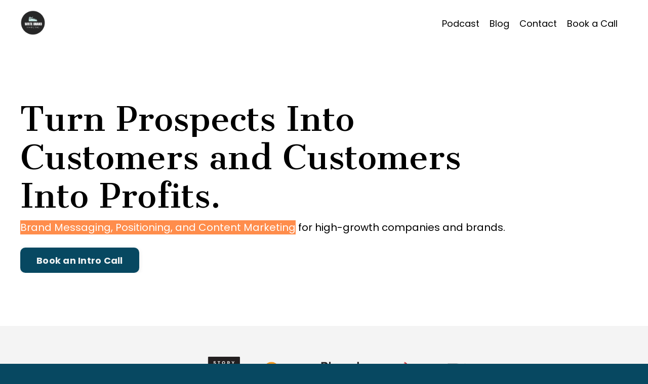

--- FILE ---
content_type: text/html; charset=utf-8
request_url: https://www.writebrandmarketing.com/
body_size: 14638
content:
<!doctype html>
<html lang="en">
  <head>
    
              <meta name="csrf-param" content="authenticity_token">
              <meta name="csrf-token" content="NggGvFNlmc1E0mJTQOzcpuW7qlCrhZK7Bmmst5hOqMCj2U4q/2gadx4cD3DlooWwjLApoXYWixxHiO9Rfv7KBA==">
            
    <title>
      
        Write Brand Marketing
      
    </title>
    <meta charset="utf-8" />
    <meta http-equiv="x-ua-compatible" content="ie=edge, chrome=1">
    <meta name="viewport" content="width=device-width, initial-scale=1, shrink-to-fit=no">
    
    <meta property="og:type" content="website">
<meta property="og:url" content="https://www.writebrandmarketing.com">
<meta name="twitter:card" content="summary_large_image">

<meta property="og:title" content="Write Brand Marketing">
<meta name="twitter:title" content="Write Brand Marketing">




    
      <link href="https://kajabi-storefronts-production.kajabi-cdn.com/kajabi-storefronts-production/file-uploads/sites/2148302423/images/7f162f-aa43-d0b-bd46-fc63fe442582_b360587a-ffc4-4061-b99f-9f5ca4380678.JPG?v=2" rel="shortcut icon" />
    
    <link rel="canonical" href="https://www.writebrandmarketing.com" />

    <!-- Google Fonts ====================================================== -->
    <link rel="preconnect" href="https://fonts.gstatic.com" crossorigin>
    <link rel="stylesheet" media="print" onload="this.onload=null;this.removeAttribute(&#39;media&#39;);" type="text/css" href="//fonts.googleapis.com/css?family=Poppins:400,700,400italic,700italic|Cantata+One:400,700,400italic,700italic&amp;display=swap" />

    <!-- Kajabi CSS ======================================================== -->
    <link rel="stylesheet" media="print" onload="this.onload=null;this.removeAttribute(&#39;media&#39;);" type="text/css" href="https://kajabi-app-assets.kajabi-cdn.com/assets/core-0d125629e028a5a14579c81397830a1acd5cf5a9f3ec2d0de19efb9b0795fb03.css" />

    

    <!-- Font Awesome Icons -->
    <link rel="stylesheet" media="print" onload="this.onload=null;this.removeAttribute(&#39;media&#39;);" type="text/css" crossorigin="anonymous" href="https://use.fontawesome.com/releases/v5.15.2/css/all.css" />

    <link rel="stylesheet" media="screen" href="https://kajabi-storefronts-production.kajabi-cdn.com/kajabi-storefronts-production/themes/2162523721/assets/styles.css?1765086582490346" />

    <!-- Customer CSS ====================================================== -->
    <!-- If you're using custom css that affects the first render of the page, replace async_style_link below with styesheet_tag -->
    <link rel="stylesheet" media="print" onload="this.onload=null;this.removeAttribute(&#39;media&#39;);" type="text/css" href="https://kajabi-storefronts-production.kajabi-cdn.com/kajabi-storefronts-production/themes/2162523721/assets/overrides.css?1765086582490346" />
    <style>
  /* Custom CSS Added Via Theme Settings */
  /* This removes the rounded corners of the form fields */

.form-control {
border-radius: 0px;
margin-top: -1px;
}

/* This changes the bulleted list to have green arrows instead of dots */

.bullet-arrow {
list-style-type: none;
}

.bullet-arrow li {
list-style-type: none;
position: relative;
padding-left: 8px;
}

.bullet-arrow li:before {
content: '\00BB';
color: #127059;
font-size: 34px;
position: absolute;
top: -14px;
left: -20px;
}


/* This changes the bulleted list to have green check marks instead of dots */

.bullet-check {
list-style-type: none;
}

.bullet-check li {
list-style-type: none;
position: relative;
padding-left: 6px;
}

.bullet-check li:before {
content: '\2713';
color: #127059;
font-size: 20px;
position: absolute;
top: -3px;
left: -20px;
}

/* This changes the bulleted list to have white arrows instead of dots */

.bullet-arrow-white {
list-style-type: none;
}

.bullet-arrow-white li {
list-style-type: none;
position: relative;
padding-left: 8px;
}

.bullet-arrow-white li:before {
content: '\00BB';
color: #ffffff;
font-size: 34px;
position: absolute;
top: -14px;
left: -20px;
}


/* This changes the bulleted list to have white check marks instead of dots */

.bullet-check-white {
list-style-type: none;
}

.bullet-check-white li {
list-style-type: none;
position: relative;
padding-left: 6px;
}

.bullet-check-white li:before {
content: '\2713';
color: #ffffff;
font-size: 20px;
position: absolute;
top: -3px;
left: -20px;
}


/* This removes the rounded corners of the filter field as seen on the Announcements and Blog Search Pages  */

.filter__field {
border-radius: 0px !important;
}


/* This moves the podcast intro section up higher so that it is behind the transparent header. Delete this code if not using a transparent header for the website theme */

.podcast-intro { 
margin-top: -80px !important;
padding-top: 80px !important;
}


/* This moves the coaching product hero section up higher so that it is behind the transparent header. Delete this code if not using a transparent header for the website theme */

.coaching-programs__container { 
margin-top: -94px !important;
}

.coaching-programs__header  {
padding-top: 94px !important;
}


/* This removes the rounded corners on the error prompt */

.parsley-errors-list {
border-radius: 0px !important;
}


/* This removes the rounded corners on alert messages */

.alert {
border-radius: 0px !important;
}


/* This makes form labels white - important for the login page */

.form-group label {
color: #ffffff !important;
}

</style>


    <!-- Kajabi Editor Only CSS ============================================ -->
    

    <!-- Header hook ======================================================= -->
    <script type="text/javascript">
  var Kajabi = Kajabi || {};
</script>
<script type="text/javascript">
  Kajabi.currentSiteUser = {
    "id" : "-1",
    "type" : "Guest",
    "contactId" : "",
  };
</script>
<script type="text/javascript">
  Kajabi.theme = {
    activeThemeName: "Prosper",
    previewThemeId: null,
    editor: false
  };
</script>
<meta name="turbo-prefetch" content="false">
<style type="text/css">
  #editor-overlay {
    display: none;
    border-color: #2E91FC;
    position: absolute;
    background-color: rgba(46,145,252,0.05);
    border-style: dashed;
    border-width: 3px;
    border-radius: 3px;
    pointer-events: none;
    cursor: pointer;
    z-index: 10000000000;
  }
  .editor-overlay-button {
    color: white;
    background: #2E91FC;
    border-radius: 2px;
    font-size: 13px;
    margin-inline-start: -24px;
    margin-block-start: -12px;
    padding-block: 3px;
    padding-inline: 10px;
    text-transform:uppercase;
    font-weight:bold;
    letter-spacing:1.5px;

    left: 50%;
    top: 50%;
    position: absolute;
  }
</style>
<script src="https://kajabi-app-assets.kajabi-cdn.com/vite/assets/track_analytics-999259ad.js" crossorigin="anonymous" type="module"></script><link rel="modulepreload" href="https://kajabi-app-assets.kajabi-cdn.com/vite/assets/stimulus-576c66eb.js" as="script" crossorigin="anonymous">
<link rel="modulepreload" href="https://kajabi-app-assets.kajabi-cdn.com/vite/assets/track_product_analytics-9c66ca0a.js" as="script" crossorigin="anonymous">
<link rel="modulepreload" href="https://kajabi-app-assets.kajabi-cdn.com/vite/assets/stimulus-e54d982b.js" as="script" crossorigin="anonymous">
<link rel="modulepreload" href="https://kajabi-app-assets.kajabi-cdn.com/vite/assets/trackProductAnalytics-3d5f89d8.js" as="script" crossorigin="anonymous">      <script type="text/javascript">
        if (typeof (window.rudderanalytics) === "undefined") {
          !function(){"use strict";window.RudderSnippetVersion="3.0.3";var sdkBaseUrl="https://cdn.rudderlabs.com/v3"
          ;var sdkName="rsa.min.js";var asyncScript=true;window.rudderAnalyticsBuildType="legacy",window.rudderanalytics=[]
          ;var e=["setDefaultInstanceKey","load","ready","page","track","identify","alias","group","reset","setAnonymousId","startSession","endSession","consent"]
          ;for(var n=0;n<e.length;n++){var t=e[n];window.rudderanalytics[t]=function(e){return function(){
          window.rudderanalytics.push([e].concat(Array.prototype.slice.call(arguments)))}}(t)}try{
          new Function('return import("")'),window.rudderAnalyticsBuildType="modern"}catch(a){}
          if(window.rudderAnalyticsMount=function(){
          "undefined"==typeof globalThis&&(Object.defineProperty(Object.prototype,"__globalThis_magic__",{get:function get(){
          return this},configurable:true}),__globalThis_magic__.globalThis=__globalThis_magic__,
          delete Object.prototype.__globalThis_magic__);var e=document.createElement("script")
          ;e.src="".concat(sdkBaseUrl,"/").concat(window.rudderAnalyticsBuildType,"/").concat(sdkName),e.async=asyncScript,
          document.head?document.head.appendChild(e):document.body.appendChild(e)
          },"undefined"==typeof Promise||"undefined"==typeof globalThis){var d=document.createElement("script")
          ;d.src="https://polyfill-fastly.io/v3/polyfill.min.js?version=3.111.0&features=Symbol%2CPromise&callback=rudderAnalyticsMount",
          d.async=asyncScript,document.head?document.head.appendChild(d):document.body.appendChild(d)}else{
          window.rudderAnalyticsMount()}window.rudderanalytics.load("2apYBMHHHWpiGqicceKmzPebApa","https://kajabiaarnyhwq.dataplane.rudderstack.com",{})}();
        }
      </script>
      <script type="text/javascript">
        if (typeof (window.rudderanalytics) !== "undefined") {
          rudderanalytics.page({"account_id":"91586","site_id":"2148302423"});
        }
      </script>
      <script type="text/javascript">
        if (typeof (window.rudderanalytics) !== "undefined") {
          (function () {
            function AnalyticsClickHandler (event) {
              const targetEl = event.target.closest('a') || event.target.closest('button');
              if (targetEl) {
                rudderanalytics.track('Site Link Clicked', Object.assign(
                  {"account_id":"91586","site_id":"2148302423"},
                  {
                    link_text: targetEl.textContent.trim(),
                    link_href: targetEl.href,
                    tag_name: targetEl.tagName,
                  }
                ));
              }
            };
            document.addEventListener('click', AnalyticsClickHandler);
          })();
        }
      </script>
<meta name='site_locale' content='en'><style type="text/css">
  /* Font Awesome 4 */
  .fa.fa-twitter{
    font-family:sans-serif;
  }
  .fa.fa-twitter::before{
    content:"𝕏";
    font-size:1.2em;
  }

  /* Font Awesome 5 */
  .fab.fa-twitter{
    font-family:sans-serif;
  }
  .fab.fa-twitter::before{
    content:"𝕏";
    font-size:1.2em;
  }
</style>
<link rel="stylesheet" href="https://cdn.jsdelivr.net/npm/@kajabi-ui/styles@1.0.4/dist/kajabi_products/kajabi_products.css" />
<script type="module" src="https://cdn.jsdelivr.net/npm/@pine-ds/core@3.14.1/dist/pine-core/pine-core.esm.js"></script>
<script nomodule src="https://cdn.jsdelivr.net/npm/@pine-ds/core@3.14.1/dist/pine-core/index.esm.js"></script>


  </head>

  <style>
  

  
    
      body {
        background-color: #074861;
      }
    
  
</style>

  <body id="encore-theme" class="background-dark">
    


    <div id="section-header" data-section-id="header">

<style>
  /* Default Header Styles */
  .header {
    
      background-color: transparent;
    
    font-size: 18px;
  }
  .header a,
  .header a.link-list__link,
  .header a.link-list__link:hover,
  .header a.social-icons__icon,
  .header .user__login a,
  .header .dropdown__item a,
  .header .dropdown__trigger:hover {
    color: #000000;
  }
  .header .dropdown__trigger {
    color: #000000 !important;
  }
  /* Mobile Header Styles */
  @media (max-width: 767px) {
    .header {
      
        background-color: #ffffff;
      
      font-size: 16px;
    }
    
    .header .hamburger__slices .hamburger__slice {
      
        background-color: #000000;
      
    }
    
      .header a.link-list__link, .dropdown__item a, .header__content--mobile {
        text-align: left;
      }
    
    .header--overlay .header__content--mobile  {
      padding-bottom: 20px;
    }
  }
  /* Sticky Styles */
  
</style>

<div class="hidden">
  
    
  
    
  
  
  
  
</div>

<header class="header header--overlay    " kjb-settings-id="sections_header_settings_background_color">
  <div class="hello-bars">
    
      
    
      
    
  </div>
  
    <div class="header__wrap">
      <div class="header__content header__content--desktop background-unrecognized">
        <div class="container header__container media justify-content-left">
          
            
                <style>
@media (min-width: 768px) {
  #block-1555988494486 {
    text-align: left;
  }
} 
</style>

<div 
  id="block-1555988494486" 
  class="header__block header__block--logo header__block--show header__switch-content " 
  kjb-settings-id="sections_header_blocks_1555988494486_settings_stretch"
  
>
  

<style>
  #block-1555988494486 {
    line-height: 1;
  }
  #block-1555988494486 .logo__image {
    display: block;
    width: 50px;
  }
  #block-1555988494486 .logo__text {
    color: ;
  }
</style>

<a class="logo" href="/">
  
    
      <img loading="auto" class="logo__image" alt="Header Logo" kjb-settings-id="sections_header_blocks_1555988494486_settings_logo" src="https://kajabi-storefronts-production.kajabi-cdn.com/kajabi-storefronts-production/file-uploads/themes/2162523721/settings_images/7c4e4e1-8a52-ebfc-263-f2c5eb457c8b_3f36f0d2-90ec-4654-b1a2-0e75583d0cb7.png" />
    
  
</a>

</div>

              
          
            
                <style>
@media (min-width: 768px) {
  #block-1555988491313 {
    text-align: right;
  }
} 
</style>

<div 
  id="block-1555988491313" 
  class="header__block header__switch-content header__block--menu stretch" 
  kjb-settings-id="sections_header_blocks_1555988491313_settings_stretch"
  
>
  <div class="link-list justify-content-right" kjb-settings-id="sections_header_blocks_1555988491313_settings_menu">
  
    <a class="link-list__link" href="https://www.writebrandmarketing.com/podcasts/the-high-performance-marketing-podcast" >Podcast</a>
  
    <a class="link-list__link" href="https://www.writebrandmarketing.com/blog" >Blog</a>
  
    <a class="link-list__link" href="https://www.writebrandmarketing.com/contact" >Contact</a>
  
    <a class="link-list__link" href="https://calendly.com/aligarbero/30min" >Book a Call</a>
  
</div>

</div>

              
          
          
            <div class="hamburger hidden--desktop" kjb-settings-id="sections_header_settings_hamburger_color">
              <div class="hamburger__slices">
                <div class="hamburger__slice hamburger--slice-1"></div>
                <div class="hamburger__slice hamburger--slice-2"></div>
                <div class="hamburger__slice hamburger--slice-3"></div>
                <div class="hamburger__slice hamburger--slice-4"></div>
              </div>
            </div>
          
          
        </div>
      </div>
      <div class="header__content header__content--mobile">
        <div class="header__switch-content header__spacer"></div>
      </div>
    </div>
  
</header>

</div>
    <main>
      <div data-content-for-index data-dynamic-sections="index"><div id="section-1643050831110" data-section-id="1643050831110"><style>
  
    #section-1643050831110 {
      background-image: url(https://kajabi-storefronts-production.kajabi-cdn.com/kajabi-storefronts-production/themes/2149733551/settings_images/2DAmAepiSVe9VGpZVxtZ_bg1.jpg);
      background-position: top;
    }
  
  #section-1643050831110 .section__overlay {
    position: absolute;
    width: 100%;
    height: 100%;
    left: 0;
    top: 0;
    background-color: #ffffff;
  }
  #section-1643050831110 .sizer {
    padding-top: 40px;
    padding-bottom: 40px;
  }
  #section-1643050831110 .container {
    max-width: calc(1260px + 10px + 10px);
    padding-right: 10px;
    padding-left: 10px;
    
  }
  #section-1643050831110 .row {
    
  }
  #section-1643050831110 .container--full {
    width: 100%;
    max-width: calc(100% + 10px + 10px);
  }
  @media (min-width: 768px) {
    
      #section-1643050831110 {
        
      }
    
    #section-1643050831110 .sizer {
      padding-top: 90px;
      padding-bottom: 90px;
    }
    #section-1643050831110 .container {
      max-width: calc(1260px + 40px + 40px);
      padding-right: 40px;
      padding-left: 40px;
    }
    #section-1643050831110 .container--full {
      max-width: calc(100% + 40px + 40px);
    }
  }
  
  
</style>


<section kjb-settings-id="sections_1643050831110_settings_background_color"
  class="section
  
  
   background-light "
  data-reveal-event=""
  data-reveal-offset=""
  data-reveal-units="seconds">
  <div class="sizer ">
    
    <div class="section__overlay"></div>
    <div class="container ">
      <div class="row align-items-center justify-content-left">
        
          




<style>
  /* flush setting */
  
  
  /* margin settings */
  #block-1643050831110_0, [data-slick-id="1643050831110_0"] {
    margin-top: 0px;
    margin-right: 0px;
    margin-bottom: 0px;
    margin-left: 0px;
  }
  #block-1643050831110_0 .block, [data-slick-id="1643050831110_0"] .block {
    /* border settings */
    border: 0px none black;
    border-radius: 0px;
    

    /* background color */
    
    /* default padding for mobile */
    
    
    
    /* mobile padding overrides */
    
    
    
    
    
  }

  @media (min-width: 768px) {
    /* desktop margin settings */
    #block-1643050831110_0, [data-slick-id="1643050831110_0"] {
      margin-top: 0px;
      margin-right: 0px;
      margin-bottom: 0px;
      margin-left: 0px;
    }
    #block-1643050831110_0 .block, [data-slick-id="1643050831110_0"] .block {
      /* default padding for desktop  */
      
      
      /* desktop padding overrides */
      
      
      
      
      
    }
  }
  /* mobile text align */
  @media (max-width: 767px) {
    #block-1643050831110_0, [data-slick-id="1643050831110_0"] {
      text-align: left;
    }
  }
</style>



<div
  id="block-1643050831110_0"
  class="
  block-type--text
  text-left
  col-10
  
  
  
    
  
  
  "
  
  data-reveal-event=""
  data-reveal-offset=""
  data-reveal-units="seconds"
  
    kjb-settings-id="sections_1643050831110_blocks_1643050831110_0_settings_width"
  
  
>
  <div class="block
    box-shadow-none
    "
    
      data-aos="none"
      data-aos-delay="0"
      data-aos-duration="0"
    
    
  >
    
    <style>
  
  #block-1577982541036_0 .btn {
    margin-top: 1rem;
  }
</style>


  <h1 style="text-align: left;"><span style="color: #000000; background-color: #ffffff;">Turn Prospects Into Customers and Customers Into Profits.</span></h1>
<p style="text-align: left;"><span style="background-color: #ff8d4c; color: #ffffff;">Brand Messaging, Positioning, and Content Marketing</span><span style="color: #000000;"> for high-growth companies and brands.</span></p>



  






<style>
  #block-1643050831110_0 .btn,
  [data-slick-id="1643050831110_0"] .block .btn {
    color: #ecf0f1;
    border-color: #074861;
    border-radius: 10px;
    background-color: #074861;
  }
  #block-1643050831110_0 .btn--outline,
  [data-slick-id="1643050831110_0"] .block .btn--outline {
    background: transparent;
    color: #074861;
  }
</style>

<a class="btn btn--solid btn--medium btn--auto" href="https://calendly.com/aligarbero/30min"    kjb-settings-id="sections_1643050831110_blocks_1643050831110_0_settings_btn_background_color" role="button">
  Book an Intro Call
</a>




  </div>
</div>


        
      </div>
    </div>
  </div>
</section>
</div><div id="section-1643051048030" data-section-id="1643051048030"><style>
  
  #section-1643051048030 .section__overlay {
    position: absolute;
    width: 100%;
    height: 100%;
    left: 0;
    top: 0;
    background-color: #f4f4f4;
  }
  #section-1643051048030 .sizer {
    padding-top: 20px;
    padding-bottom: 20px;
  }
  #section-1643051048030 .container {
    max-width: calc(1260px + 10px + 10px);
    padding-right: 10px;
    padding-left: 10px;
    
  }
  #section-1643051048030 .row {
    
  }
  #section-1643051048030 .container--full {
    width: 100%;
    max-width: calc(100% + 10px + 10px);
  }
  @media (min-width: 768px) {
    
    #section-1643051048030 .sizer {
      padding-top: 20px;
      padding-bottom: 20px;
    }
    #section-1643051048030 .container {
      max-width: calc(1260px + 40px + 40px);
      padding-right: 40px;
      padding-left: 40px;
    }
    #section-1643051048030 .container--full {
      max-width: calc(100% + 40px + 40px);
    }
  }
  
  
</style>


<section kjb-settings-id="sections_1643051048030_settings_background_color"
  class="section
  
  
   background-light "
  data-reveal-event=""
  data-reveal-offset=""
  data-reveal-units="seconds">
  <div class="sizer ">
    
    <div class="section__overlay"></div>
    <div class="container ">
      <div class="row align-items-center justify-content-center">
        
          




<style>
  /* flush setting */
  
  
  /* margin settings */
  #block-1643051048030_0, [data-slick-id="1643051048030_0"] {
    margin-top: 0px;
    margin-right: 0px;
    margin-bottom: 0px;
    margin-left: 0px;
  }
  #block-1643051048030_0 .block, [data-slick-id="1643051048030_0"] .block {
    /* border settings */
    border: 0px none black;
    border-radius: 0px;
    

    /* background color */
    
    /* default padding for mobile */
    
    
    
    /* mobile padding overrides */
    
    
    
    
    
  }

  @media (min-width: 768px) {
    /* desktop margin settings */
    #block-1643051048030_0, [data-slick-id="1643051048030_0"] {
      margin-top: 12px;
      margin-right: 0px;
      margin-bottom: 0px;
      margin-left: -90px;
    }
    #block-1643051048030_0 .block, [data-slick-id="1643051048030_0"] .block {
      /* default padding for desktop  */
      
      
      /* desktop padding overrides */
      
      
      
      
      
    }
  }
  /* mobile text align */
  @media (max-width: 767px) {
    #block-1643051048030_0, [data-slick-id="1643051048030_0"] {
      text-align: center;
    }
  }
</style>



<div
  id="block-1643051048030_0"
  class="
  block-type--text
  text-right
  col-2
  
  
  
    
  
  
  "
  
  data-reveal-event=""
  data-reveal-offset=""
  data-reveal-units="seconds"
  
    kjb-settings-id="sections_1643051048030_blocks_1643051048030_0_settings_width"
  
  
>
  <div class="block
    box-shadow-none
    "
    
      data-aos="none"
      data-aos-delay="0"
      data-aos-duration="0"
    
    
  >
    
    <style>
  
  #block-1577982541036_0 .btn {
    margin-top: 1rem;
  }
</style>


  <h6>TRUSTED BY:</h6>




  </div>
</div>


        
          




<style>
  /* flush setting */
  
  
  /* margin settings */
  #block-1643051142568, [data-slick-id="1643051142568"] {
    margin-top: 0px;
    margin-right: 0px;
    margin-bottom: 0px;
    margin-left: 0px;
  }
  #block-1643051142568 .block, [data-slick-id="1643051142568"] .block {
    /* border settings */
    border: 0px none black;
    border-radius: 0px;
    

    /* background color */
    
    /* default padding for mobile */
    
    
    
    /* mobile padding overrides */
    
      padding: 0;
    
    
    
    
    
  }

  @media (min-width: 768px) {
    /* desktop margin settings */
    #block-1643051142568, [data-slick-id="1643051142568"] {
      margin-top: 0px;
      margin-right: 0px;
      margin-bottom: 0px;
      margin-left: 0px;
    }
    #block-1643051142568 .block, [data-slick-id="1643051142568"] .block {
      /* default padding for desktop  */
      
      
      /* desktop padding overrides */
      
        padding: 0;
      
      
      
      
      
    }
  }
  /* mobile text align */
  @media (max-width: 767px) {
    #block-1643051142568, [data-slick-id="1643051142568"] {
      text-align: ;
    }
  }
</style>



<div
  id="block-1643051142568"
  class="
  block-type--image
  text-
  col-6
  
  
  
    
  
  
  "
  
  data-reveal-event=""
  data-reveal-offset=""
  data-reveal-units="seconds"
  
    kjb-settings-id="sections_1643051048030_blocks_1643051142568_settings_width"
  
  
>
  <div class="block
    box-shadow-none
    "
    
      data-aos="none"
      data-aos-delay="0"
      data-aos-duration="0"
    
    
  >
    
    

<style>
  #block-1643051142568 .block,
  [data-slick-id="1643051142568"] .block {
    display: flex;
    justify-content: center;
  }
  #block-1643051142568 .image,
  [data-slick-id="1643051142568"] .image {
    width: 100%;
    overflow: hidden;
    
    border-radius: 0px;
    
  }
  #block-1643051142568 .image__image,
  [data-slick-id="1643051142568"] .image__image {
    width: 100%;
    
  }
  #block-1643051142568 .image__overlay,
  [data-slick-id="1643051142568"] .image__overlay {
    
      opacity: 0;
    
    background-color: #fff;
    border-radius: 0px;
    
  }
  
  #block-1643051142568 .image__overlay-text,
  [data-slick-id="1643051142568"] .image__overlay-text {
    color:  !important;
  }
  @media (min-width: 768px) {
    #block-1643051142568 .block,
    [data-slick-id="1643051142568"] .block {
        display: flex;
        justify-content: flex-start;
    }
    #block-1643051142568 .image__overlay,
    [data-slick-id="1643051142568"] .image__overlay {
      
        opacity: 0;
      
    }
    #block-1643051142568 .image__overlay:hover {
      opacity: 1;
    }
  }
  
</style>

<div class="image">
  
    
        <img loading="auto" class="image__image" alt="" kjb-settings-id="sections_1643051048030_blocks_1643051142568_settings_image" src="https://kajabi-storefronts-production.kajabi-cdn.com/kajabi-storefronts-production/file-uploads/themes/2162523721/settings_images/cb6535e-7d5-0ed3-eb8-5480215da6a2_fb0f5543-c563-455c-8738-46f5fe66cefe.png" />
    
    
  
</div>

  </div>
</div>


        
      </div>
    </div>
  </div>
</section>
</div><div id="section-1761267119152" data-section-id="1761267119152"><style>
  
  #section-1761267119152 .section__overlay {
    position: absolute;
    width: 100%;
    height: 100%;
    left: 0;
    top: 0;
    background-color: #074861;
  }
  #section-1761267119152 .sizer {
    padding-top: 40px;
    padding-bottom: 40px;
  }
  #section-1761267119152 .container {
    max-width: calc(1260px + 10px + 10px);
    padding-right: 10px;
    padding-left: 10px;
    
  }
  #section-1761267119152 .row {
    
  }
  #section-1761267119152 .container--full {
    width: 100%;
    max-width: calc(100% + 10px + 10px);
  }
  @media (min-width: 768px) {
    
    #section-1761267119152 .sizer {
      padding-top: 100px;
      padding-bottom: 100px;
    }
    #section-1761267119152 .container {
      max-width: calc(1260px + 40px + 40px);
      padding-right: 40px;
      padding-left: 40px;
    }
    #section-1761267119152 .container--full {
      max-width: calc(100% + 40px + 40px);
    }
  }
  
  
</style>


<section kjb-settings-id="sections_1761267119152_settings_background_color"
  class="section
  
  
   background-dark "
  data-reveal-event=""
  data-reveal-offset=""
  data-reveal-units="seconds">
  <div class="sizer ">
    
    <div class="section__overlay"></div>
    <div class="container ">
      <div class="row align-items-center justify-content-center">
        
          




<style>
  /* flush setting */
  
  
  /* margin settings */
  #block-1761267119152_0, [data-slick-id="1761267119152_0"] {
    margin-top: 0px;
    margin-right: 0px;
    margin-bottom: 0px;
    margin-left: 0px;
  }
  #block-1761267119152_0 .block, [data-slick-id="1761267119152_0"] .block {
    /* border settings */
    border: 4px double #e8e770;
    border-radius: 4px;
    

    /* background color */
    
      background-color: #fff;
    
    /* default padding for mobile */
    
      padding: 20px;
    
    
      padding: 20px;
    
    
      
        padding: 20px;
      
    
    /* mobile padding overrides */
    
    
      padding-top: 20px;
    
    
      padding-right: 20px;
    
    
      padding-bottom: 20px;
    
    
      padding-left: 20px;
    
  }

  @media (min-width: 768px) {
    /* desktop margin settings */
    #block-1761267119152_0, [data-slick-id="1761267119152_0"] {
      margin-top: 0px;
      margin-right: 0px;
      margin-bottom: 0px;
      margin-left: 0px;
    }
    #block-1761267119152_0 .block, [data-slick-id="1761267119152_0"] .block {
      /* default padding for desktop  */
      
        padding: 30px;
      
      
        
          padding: 30px;
        
      
      /* desktop padding overrides */
      
      
        padding-top: 30px;
      
      
        padding-right: 30px;
      
      
        padding-bottom: 30px;
      
      
        padding-left: 30px;
      
    }
  }
  /* mobile text align */
  @media (max-width: 767px) {
    #block-1761267119152_0, [data-slick-id="1761267119152_0"] {
      text-align: center;
    }
  }
</style>



<div
  id="block-1761267119152_0"
  class="
  block-type--feature
  text-left
  col-4
  
  
  
    
  
  
  "
  
  data-reveal-event=""
  data-reveal-offset=""
  data-reveal-units="seconds"
  
    kjb-settings-id="sections_1761267119152_blocks_1761267119152_0_settings_width"
  
  
>
  <div class="block
    box-shadow-medium
     background-light"
    
      data-aos="none"
      data-aos-delay="0"
      data-aos-duration="0"
    
    
  >
    
    
<style>
  #block-1761267119152_0 .feature__image,
  [data-slick-id="1761267119152_0"] .feature__image {
    width: 65px;
    border-radius: 4px;
  }
  
</style>
<div class="feature">
  
    
      <img loading="auto" class="feature__image" kjb-settings-id="sections_1761267119152_blocks_1761267119152_0_settings_image" src="https://kajabi-storefronts-production.kajabi-cdn.com/kajabi-storefronts-production/file-uploads/themes/2162523721/settings_images/6c28f6a-bfb-ca55-a02a-be3720d818d0_dbddc72d-438b-412a-9f41-db99f9825851.png" />
    
  
  <div 
    class="feature__text" 
    kjb-settings-id="sections_1761267119152_blocks_1761267119152_0_settings_text" 
    
  >
    <h4><span style="color: #000000;">Generate Leads</span></h4>
<p><span style="color: #000000;">Build trust before the sale with nurture and sales campaigns.<br /><br /></span></p>
  </div>
  
</div>

  </div>
</div>


        
          




<style>
  /* flush setting */
  
  
  /* margin settings */
  #block-1761267119152_1, [data-slick-id="1761267119152_1"] {
    margin-top: 0px;
    margin-right: 0px;
    margin-bottom: 0px;
    margin-left: 0px;
  }
  #block-1761267119152_1 .block, [data-slick-id="1761267119152_1"] .block {
    /* border settings */
    border: 4px double #e8e770;
    border-radius: 4px;
    

    /* background color */
    
      background-color: #fff;
    
    /* default padding for mobile */
    
      padding: 20px;
    
    
      padding: 20px;
    
    
      
        padding: 20px;
      
    
    /* mobile padding overrides */
    
    
      padding-top: 20px;
    
    
      padding-right: 20px;
    
    
      padding-bottom: 20px;
    
    
      padding-left: 20px;
    
  }

  @media (min-width: 768px) {
    /* desktop margin settings */
    #block-1761267119152_1, [data-slick-id="1761267119152_1"] {
      margin-top: 0px;
      margin-right: 0px;
      margin-bottom: 0px;
      margin-left: 0px;
    }
    #block-1761267119152_1 .block, [data-slick-id="1761267119152_1"] .block {
      /* default padding for desktop  */
      
        padding: 30px;
      
      
        
          padding: 30px;
        
      
      /* desktop padding overrides */
      
      
        padding-top: 30px;
      
      
        padding-right: 30px;
      
      
        padding-bottom: 30px;
      
      
        padding-left: 30px;
      
    }
  }
  /* mobile text align */
  @media (max-width: 767px) {
    #block-1761267119152_1, [data-slick-id="1761267119152_1"] {
      text-align: center;
    }
  }
</style>



<div
  id="block-1761267119152_1"
  class="
  block-type--feature
  text-left
  col-4
  
  
  
    
  
  
  "
  
  data-reveal-event=""
  data-reveal-offset=""
  data-reveal-units="seconds"
  
    kjb-settings-id="sections_1761267119152_blocks_1761267119152_1_settings_width"
  
  
>
  <div class="block
    box-shadow-medium
     background-light"
    
      data-aos="none"
      data-aos-delay="0"
      data-aos-duration="0"
    
    
  >
    
    
<style>
  #block-1761267119152_1 .feature__image,
  [data-slick-id="1761267119152_1"] .feature__image {
    width: 50px;
    border-radius: 4px;
  }
  
</style>
<div class="feature">
  
    
      <img loading="auto" class="feature__image" kjb-settings-id="sections_1761267119152_blocks_1761267119152_1_settings_image" src="https://kajabi-storefronts-production.kajabi-cdn.com/kajabi-storefronts-production/file-uploads/themes/2162523721/settings_images/77e174a-bc1f-1b4-1e23-a823a4e6f5df_Screenshot_2025-10-26_at_3.08.52_PM.png" />
    
  
  <div 
    class="feature__text" 
    kjb-settings-id="sections_1761267119152_blocks_1761267119152_1_settings_text" 
    
  >
    <h4><span style="color: #000000;">Build Brand</span></h4>
<p><span style="color: #000000;">Show them why you're the better choice with clear brand messaging.</span></p>
  </div>
  
</div>

  </div>
</div>


        
          




<style>
  /* flush setting */
  
  
  /* margin settings */
  #block-1761267119152_2, [data-slick-id="1761267119152_2"] {
    margin-top: 0px;
    margin-right: 0px;
    margin-bottom: 0px;
    margin-left: 0px;
  }
  #block-1761267119152_2 .block, [data-slick-id="1761267119152_2"] .block {
    /* border settings */
    border: 4px double #e8e770;
    border-radius: 4px;
    

    /* background color */
    
      background-color: #fff;
    
    /* default padding for mobile */
    
      padding: 20px;
    
    
      padding: 20px;
    
    
      
        padding: 20px;
      
    
    /* mobile padding overrides */
    
    
      padding-top: 20px;
    
    
      padding-right: 20px;
    
    
      padding-bottom: 20px;
    
    
      padding-left: 20px;
    
  }

  @media (min-width: 768px) {
    /* desktop margin settings */
    #block-1761267119152_2, [data-slick-id="1761267119152_2"] {
      margin-top: 0px;
      margin-right: 0px;
      margin-bottom: 0px;
      margin-left: 0px;
    }
    #block-1761267119152_2 .block, [data-slick-id="1761267119152_2"] .block {
      /* default padding for desktop  */
      
        padding: 30px;
      
      
        
          padding: 30px;
        
      
      /* desktop padding overrides */
      
      
        padding-top: 30px;
      
      
        padding-right: 30px;
      
      
        padding-bottom: 30px;
      
      
        padding-left: 30px;
      
    }
  }
  /* mobile text align */
  @media (max-width: 767px) {
    #block-1761267119152_2, [data-slick-id="1761267119152_2"] {
      text-align: center;
    }
  }
</style>



<div
  id="block-1761267119152_2"
  class="
  block-type--feature
  text-left
  col-4
  
  
  
    
  
  
  "
  
  data-reveal-event=""
  data-reveal-offset=""
  data-reveal-units="seconds"
  
    kjb-settings-id="sections_1761267119152_blocks_1761267119152_2_settings_width"
  
  
>
  <div class="block
    box-shadow-medium
     background-light"
    
      data-aos="none"
      data-aos-delay="0"
      data-aos-duration="0"
    
    
  >
    
    
<style>
  #block-1761267119152_2 .feature__image,
  [data-slick-id="1761267119152_2"] .feature__image {
    width: 50px;
    border-radius: 4px;
  }
  
</style>
<div class="feature">
  
    
      <img loading="auto" class="feature__image" kjb-settings-id="sections_1761267119152_blocks_1761267119152_2_settings_image" src="https://kajabi-storefronts-production.kajabi-cdn.com/kajabi-storefronts-production/file-uploads/themes/2162523721/settings_images/47eb064-73aa-f2f-62cf-5f2aeed18c_Screenshot_2025-10-26_at_3.09.13_PM.png" />
    
  
  <div 
    class="feature__text" 
    kjb-settings-id="sections_1761267119152_blocks_1761267119152_2_settings_text" 
    
  >
    <h4><span style="color: #000000;">Grow Revenue</span></h4>
<p><span style="color: #000000;">Map content to more customers, and mo' money!<br /><br /></span></p>
  </div>
  
</div>

  </div>
</div>


        
      </div>
    </div>
  </div>
</section>
</div><div id="section-1760852182972" data-section-id="1760852182972"><style>
  
  #section-1760852182972 .section__overlay {
    position: absolute;
    width: 100%;
    height: 100%;
    left: 0;
    top: 0;
    background-color: #ecf0f1;
  }
  #section-1760852182972 .sizer {
    padding-top: 40px;
    padding-bottom: 40px;
  }
  #section-1760852182972 .container {
    max-width: calc(1260px + 10px + 10px);
    padding-right: 10px;
    padding-left: 10px;
    
  }
  #section-1760852182972 .row {
    
  }
  #section-1760852182972 .container--full {
    width: 100%;
    max-width: calc(100% + 10px + 10px);
  }
  @media (min-width: 768px) {
    
    #section-1760852182972 .sizer {
      padding-top: -40px;
      padding-bottom: -40px;
    }
    #section-1760852182972 .container {
      max-width: calc(1260px + 40px + 40px);
      padding-right: 40px;
      padding-left: 40px;
    }
    #section-1760852182972 .container--full {
      max-width: calc(100% + 40px + 40px);
    }
  }
  
  
</style>


<section kjb-settings-id="sections_1760852182972_settings_background_color"
  class="section
  
  
   background-light "
  data-reveal-event=""
  data-reveal-offset=""
  data-reveal-units="seconds">
  <div class="sizer ">
    
    <div class="section__overlay"></div>
    <div class="container ">
      <div class="row align-items-center justify-content-center">
        
          




<style>
  /* flush setting */
  
  
  /* margin settings */
  #block-1760852182972_0, [data-slick-id="1760852182972_0"] {
    margin-top: 0px;
    margin-right: 0px;
    margin-bottom: 0px;
    margin-left: 0px;
  }
  #block-1760852182972_0 .block, [data-slick-id="1760852182972_0"] .block {
    /* border settings */
    border: 4px  black;
    border-radius: 4px;
    

    /* background color */
    
      background-color: ;
    
    /* default padding for mobile */
    
      padding: 20px;
    
    
      padding: 20px;
    
    
      
        padding: 20px;
      
    
    /* mobile padding overrides */
    
    
      padding-top: 0px;
    
    
      padding-right: 0px;
    
    
      padding-bottom: 0px;
    
    
      padding-left: 0px;
    
  }

  @media (min-width: 768px) {
    /* desktop margin settings */
    #block-1760852182972_0, [data-slick-id="1760852182972_0"] {
      margin-top: -20px;
      margin-right: 0px;
      margin-bottom: -20px;
      margin-left: 0px;
    }
    #block-1760852182972_0 .block, [data-slick-id="1760852182972_0"] .block {
      /* default padding for desktop  */
      
        padding: 30px;
      
      
        
          padding: 30px;
        
      
      /* desktop padding overrides */
      
      
        padding-top: 0px;
      
      
      
        padding-bottom: 0px;
      
      
    }
  }
  /* mobile text align */
  @media (max-width: 767px) {
    #block-1760852182972_0, [data-slick-id="1760852182972_0"] {
      text-align: left;
    }
  }
</style>



<div
  id="block-1760852182972_0"
  class="
  block-type--text
  text-left
  col-10
  
  
  
    
  
  
  "
  
  data-reveal-event=""
  data-reveal-offset=""
  data-reveal-units="seconds"
  
    kjb-settings-id="sections_1760852182972_blocks_1760852182972_0_settings_width"
  
  
>
  <div class="block
    box-shadow-
    "
    
      data-aos="none"
      data-aos-delay="0"
      data-aos-duration="0"
    
    
  >
    
    <style>
  
  #block-1577982541036_0 .btn {
    margin-top: 1rem;
  }
</style>


  




  </div>
</div>


        
      </div>
    </div>
  </div>
</section>
</div><div id="section-1643053435163" data-section-id="1643053435163"><style>
  
  #section-1643053435163 .section__overlay {
    position: absolute;
    width: 100%;
    height: 100%;
    left: 0;
    top: 0;
    background-color: #ffffff;
  }
  #section-1643053435163 .sizer {
    padding-top: 40px;
    padding-bottom: 40px;
  }
  #section-1643053435163 .container {
    max-width: calc(1260px + 10px + 10px);
    padding-right: 10px;
    padding-left: 10px;
    
  }
  #section-1643053435163 .row {
    
  }
  #section-1643053435163 .container--full {
    width: 100%;
    max-width: calc(100% + 10px + 10px);
  }
  @media (min-width: 768px) {
    
    #section-1643053435163 .sizer {
      padding-top: 40px;
      padding-bottom: 40px;
    }
    #section-1643053435163 .container {
      max-width: calc(1260px + 40px + 40px);
      padding-right: 40px;
      padding-left: 40px;
    }
    #section-1643053435163 .container--full {
      max-width: calc(100% + 40px + 40px);
    }
  }
  
    #section-1643053435163 .row {
      -webkit-box-align: stretch !important;
      -ms-flex-align: stretch !important;
      align-items: stretch !important;
    }
  
  
</style>


<section kjb-settings-id="sections_1643053435163_settings_background_color"
  class="section
  
  
   background-light "
  data-reveal-event=""
  data-reveal-offset=""
  data-reveal-units="seconds">
  <div class="sizer ">
    
    <div class="section__overlay"></div>
    <div class="container ">
      <div class="row align-items-center justify-content-center">
        
          




<style>
  /* flush setting */
  
  
  /* margin settings */
  #block-1643053435163_0, [data-slick-id="1643053435163_0"] {
    margin-top: 0px;
    margin-right: 0px;
    margin-bottom: 0px;
    margin-left: 0px;
  }
  #block-1643053435163_0 .block, [data-slick-id="1643053435163_0"] .block {
    /* border settings */
    border: 0px none black;
    border-radius: 0px;
    

    /* background color */
    
    /* default padding for mobile */
    
    
    
    /* mobile padding overrides */
    
    
    
    
    
  }

  @media (min-width: 768px) {
    /* desktop margin settings */
    #block-1643053435163_0, [data-slick-id="1643053435163_0"] {
      margin-top: 0px;
      margin-right: 0px;
      margin-bottom: 0px;
      margin-left: 0px;
    }
    #block-1643053435163_0 .block, [data-slick-id="1643053435163_0"] .block {
      /* default padding for desktop  */
      
      
      /* desktop padding overrides */
      
      
      
      
      
    }
  }
  /* mobile text align */
  @media (max-width: 767px) {
    #block-1643053435163_0, [data-slick-id="1643053435163_0"] {
      text-align: left;
    }
  }
</style>



<div
  id="block-1643053435163_0"
  class="
  block-type--text
  text-left
  col-6
  
  
  
    
  
  
  "
  
  data-reveal-event=""
  data-reveal-offset=""
  data-reveal-units="seconds"
  
    kjb-settings-id="sections_1643053435163_blocks_1643053435163_0_settings_width"
  
  
>
  <div class="block
    box-shadow-none
    "
    
      data-aos="none"
      data-aos-delay="0"
      data-aos-duration="0"
    
    
  >
    
    <style>
  
  #block-1577982541036_0 .btn {
    margin-top: 1rem;
  }
</style>


  <h2><span style="color: #000000;">It's Harder Than Ever To Earn Attention.</span></h2>
<p class="p1"><span style="color: #000000;">Buyers today are overwhelmed with choices, and if your brand message centers on you instead of what customers care about they tune out. Worse, If they don't understand why you’re the best choice, prospects won’t act — they’ll choose someone else or stick with the status quo and do nothing.</span></p>



  






<style>
  #block-1643053435163_0 .btn,
  [data-slick-id="1643053435163_0"] .block .btn {
    color: #013440;
    border-color: #e8e770;
    border-radius: 10px;
    background-color: #e8e770;
  }
  #block-1643053435163_0 .btn--outline,
  [data-slick-id="1643053435163_0"] .block .btn--outline {
    background: transparent;
    color: #e8e770;
  }
</style>

<a class="btn btn--solid btn--medium btn--auto" href="https://calendly.com/aligarbero/30min"    kjb-settings-id="sections_1643053435163_blocks_1643053435163_0_settings_btn_background_color" role="button">
  Book an Intro Call
</a>




  </div>
</div>


        
          




<style>
  /* flush setting */
  
    #block-1643053493176, [data-slick-id="1643053493176"] { padding: 0; }
  
  
  /* margin settings */
  #block-1643053493176, [data-slick-id="1643053493176"] {
    margin-top: 0px;
    margin-right: 0px;
    margin-bottom: 0px;
    margin-left: 0px;
  }
  #block-1643053493176 .block, [data-slick-id="1643053493176"] .block {
    /* border settings */
    border: 4px none #e8e770;
    border-radius: 0px;
    

    /* background color */
    
    /* default padding for mobile */
    
    
    
    /* mobile padding overrides */
    
      padding: 0;
    
    
    
    
    
  }

  @media (min-width: 768px) {
    /* desktop margin settings */
    #block-1643053493176, [data-slick-id="1643053493176"] {
      margin-top: 0px;
      margin-right: 0px;
      margin-bottom: 0px;
      margin-left: 0px;
    }
    #block-1643053493176 .block, [data-slick-id="1643053493176"] .block {
      /* default padding for desktop  */
      
      
      /* desktop padding overrides */
      
        padding: 0;
      
      
        padding-top: 0px;
      
      
      
      
    }
  }
  /* mobile text align */
  @media (max-width: 767px) {
    #block-1643053493176, [data-slick-id="1643053493176"] {
      text-align: ;
    }
  }
</style>



<div
  id="block-1643053493176"
  class="
  block-type--image
  text-
  col-5
  
  
  
    
  
  
  "
  
  data-reveal-event=""
  data-reveal-offset=""
  data-reveal-units="seconds"
  
    kjb-settings-id="sections_1643053435163_blocks_1643053493176_settings_width"
  
  
>
  <div class="block
    box-shadow-none
    "
    
      data-aos="none"
      data-aos-delay="0"
      data-aos-duration="0"
    
    
  >
    
    

<style>
  #block-1643053493176 .block,
  [data-slick-id="1643053493176"] .block {
    display: flex;
    justify-content: center;
  }
  #block-1643053493176 .image,
  [data-slick-id="1643053493176"] .image {
    width: 100%;
    overflow: hidden;
    
    border-radius: 4px;
    
  }
  #block-1643053493176 .image__image,
  [data-slick-id="1643053493176"] .image__image {
    width: 100%;
    
  }
  #block-1643053493176 .image__overlay,
  [data-slick-id="1643053493176"] .image__overlay {
    
      opacity: 0;
    
    background-color: #fff;
    border-radius: 4px;
    
  }
  
  #block-1643053493176 .image__overlay-text,
  [data-slick-id="1643053493176"] .image__overlay-text {
    color:  !important;
  }
  @media (min-width: 768px) {
    #block-1643053493176 .block,
    [data-slick-id="1643053493176"] .block {
        display: flex;
        justify-content: center;
    }
    #block-1643053493176 .image__overlay,
    [data-slick-id="1643053493176"] .image__overlay {
      
        opacity: 0;
      
    }
    #block-1643053493176 .image__overlay:hover {
      opacity: 1;
    }
  }
  
    @media (max-width: 767px) {
      #block-1643053493176 {
        -webkit-box-ordinal-group: 0;
        -ms-flex-order: -1;
        order: -1;
      }
    }
  
</style>

<div class="image">
  
    
        <img loading="auto" class="image__image" alt="" kjb-settings-id="sections_1643053435163_blocks_1643053493176_settings_image" src="https://kajabi-storefronts-production.kajabi-cdn.com/kajabi-storefronts-production/file-uploads/themes/2162523721/settings_images/e820b87-0232-d08c-a53c-36bce7c7f027_Aragon-Photo-Ali-Garbero-2025-12-06-10.jpeg" />
    
    
  
</div>

  </div>
</div>


        
      </div>
    </div>
  </div>
</section>
</div><div id="section-1757186708360" data-section-id="1757186708360"><style>
  
  #section-1757186708360 .section__overlay {
    position: absolute;
    width: 100%;
    height: 100%;
    left: 0;
    top: 0;
    background-color: #074861;
  }
  #section-1757186708360 .sizer {
    padding-top: 40px;
    padding-bottom: 40px;
  }
  #section-1757186708360 .container {
    max-width: calc(1260px + 10px + 10px);
    padding-right: 10px;
    padding-left: 10px;
    
  }
  #section-1757186708360 .row {
    
  }
  #section-1757186708360 .container--full {
    width: 100%;
    max-width: calc(100% + 10px + 10px);
  }
  @media (min-width: 768px) {
    
    #section-1757186708360 .sizer {
      padding-top: 50px;
      padding-bottom: 0px;
    }
    #section-1757186708360 .container {
      max-width: calc(1260px + 40px + 40px);
      padding-right: 40px;
      padding-left: 40px;
    }
    #section-1757186708360 .container--full {
      max-width: calc(100% + 40px + 40px);
    }
  }
  
  
</style>


<section kjb-settings-id="sections_1757186708360_settings_background_color"
  class="section
  
  
   background-dark "
  data-reveal-event=""
  data-reveal-offset=""
  data-reveal-units="seconds">
  <div class="sizer ">
    
    <div class="section__overlay"></div>
    <div class="container ">
      <div class="row align-items-center justify-content-center">
        
          




<style>
  /* flush setting */
  
  
  /* margin settings */
  #block-1757186708360_0, [data-slick-id="1757186708360_0"] {
    margin-top: 0px;
    margin-right: 0px;
    margin-bottom: 0px;
    margin-left: 0px;
  }
  #block-1757186708360_0 .block, [data-slick-id="1757186708360_0"] .block {
    /* border settings */
    border: 4px  black;
    border-radius: 4px;
    

    /* background color */
    
      background-color: ;
    
    /* default padding for mobile */
    
      padding: 20px;
    
    
      padding: 20px;
    
    
      
        padding: 20px;
      
    
    /* mobile padding overrides */
    
    
      padding-top: 0px;
    
    
      padding-right: 0px;
    
    
      padding-bottom: 0px;
    
    
      padding-left: 0px;
    
  }

  @media (min-width: 768px) {
    /* desktop margin settings */
    #block-1757186708360_0, [data-slick-id="1757186708360_0"] {
      margin-top: 0px;
      margin-right: 0px;
      margin-bottom: 0px;
      margin-left: 0px;
    }
    #block-1757186708360_0 .block, [data-slick-id="1757186708360_0"] .block {
      /* default padding for desktop  */
      
        padding: 30px;
      
      
        
          padding: 30px;
        
      
      /* desktop padding overrides */
      
      
        padding-top: 0px;
      
      
        padding-right: 0px;
      
      
        padding-bottom: 0px;
      
      
        padding-left: 0px;
      
    }
  }
  /* mobile text align */
  @media (max-width: 767px) {
    #block-1757186708360_0, [data-slick-id="1757186708360_0"] {
      text-align: left;
    }
  }
</style>



<div
  id="block-1757186708360_0"
  class="
  block-type--text
  text-left
  col-10
  
  
  
    
  
  
  "
  
  data-reveal-event=""
  data-reveal-offset=""
  data-reveal-units="seconds"
  
    kjb-settings-id="sections_1757186708360_blocks_1757186708360_0_settings_width"
  
  
>
  <div class="block
    box-shadow-
    "
    
      data-aos="none"
      data-aos-delay="0"
      data-aos-duration="0"
    
    
  >
    
    <style>
  
  #block-1577982541036_0 .btn {
    margin-top: 1rem;
  }
</style>


  <h2 style="text-align: left;"><span style="color: #ff8d4c;">CONTENT MARKETING —</span></h2>
<p style="text-align: left;"><em>"...is about creating interesting information your customers are passionate about so they actually pay attention and do business with you." </em><em>- Robert Rose</em></p>




  </div>
</div>


        
      </div>
    </div>
  </div>
</section>
</div><div id="section-1760852930120" data-section-id="1760852930120"><style>
  
  #section-1760852930120 .section__overlay {
    position: absolute;
    width: 100%;
    height: 100%;
    left: 0;
    top: 0;
    background-color: #ecf0f1;
  }
  #section-1760852930120 .sizer {
    padding-top: 40px;
    padding-bottom: 40px;
  }
  #section-1760852930120 .container {
    max-width: calc(1260px + 10px + 10px);
    padding-right: 10px;
    padding-left: 10px;
    
  }
  #section-1760852930120 .row {
    
  }
  #section-1760852930120 .container--full {
    width: 100%;
    max-width: calc(100% + 10px + 10px);
  }
  @media (min-width: 768px) {
    
    #section-1760852930120 .sizer {
      padding-top: -40px;
      padding-bottom: -40px;
    }
    #section-1760852930120 .container {
      max-width: calc(1260px + 40px + 40px);
      padding-right: 40px;
      padding-left: 40px;
    }
    #section-1760852930120 .container--full {
      max-width: calc(100% + 40px + 40px);
    }
  }
  
  
</style>


<section kjb-settings-id="sections_1760852930120_settings_background_color"
  class="section
  
  
   background-light "
  data-reveal-event=""
  data-reveal-offset=""
  data-reveal-units="seconds">
  <div class="sizer ">
    
    <div class="section__overlay"></div>
    <div class="container ">
      <div class="row align-items-center justify-content-center">
        
          




<style>
  /* flush setting */
  
  
  /* margin settings */
  #block-1760852930120_0, [data-slick-id="1760852930120_0"] {
    margin-top: 0px;
    margin-right: 0px;
    margin-bottom: 0px;
    margin-left: 0px;
  }
  #block-1760852930120_0 .block, [data-slick-id="1760852930120_0"] .block {
    /* border settings */
    border: 4px  black;
    border-radius: 4px;
    

    /* background color */
    
      background-color: ;
    
    /* default padding for mobile */
    
      padding: 20px;
    
    
      padding: 20px;
    
    
      
        padding: 20px;
      
    
    /* mobile padding overrides */
    
    
      padding-top: 0px;
    
    
      padding-right: 0px;
    
    
      padding-bottom: 0px;
    
    
      padding-left: 0px;
    
  }

  @media (min-width: 768px) {
    /* desktop margin settings */
    #block-1760852930120_0, [data-slick-id="1760852930120_0"] {
      margin-top: -20px;
      margin-right: 0px;
      margin-bottom: -20px;
      margin-left: 0px;
    }
    #block-1760852930120_0 .block, [data-slick-id="1760852930120_0"] .block {
      /* default padding for desktop  */
      
        padding: 30px;
      
      
        
          padding: 30px;
        
      
      /* desktop padding overrides */
      
      
        padding-top: 0px;
      
      
      
        padding-bottom: 0px;
      
      
    }
  }
  /* mobile text align */
  @media (max-width: 767px) {
    #block-1760852930120_0, [data-slick-id="1760852930120_0"] {
      text-align: left;
    }
  }
</style>



<div
  id="block-1760852930120_0"
  class="
  block-type--text
  text-left
  col-10
  
  
  
    
  
  
  "
  
  data-reveal-event=""
  data-reveal-offset=""
  data-reveal-units="seconds"
  
    kjb-settings-id="sections_1760852930120_blocks_1760852930120_0_settings_width"
  
  
>
  <div class="block
    box-shadow-
    "
    
      data-aos="none"
      data-aos-delay="0"
      data-aos-duration="0"
    
    
  >
    
    <style>
  
  #block-1577982541036_0 .btn {
    margin-top: 1rem;
  }
</style>


  




  </div>
</div>


        
      </div>
    </div>
  </div>
</section>
</div><div id="section-1757136341866" data-section-id="1757136341866"><style>
  
  #section-1757136341866 .section__overlay {
    position: absolute;
    width: 100%;
    height: 100%;
    left: 0;
    top: 0;
    background-color: #ffffff;
  }
  #section-1757136341866 .sizer {
    padding-top: 40px;
    padding-bottom: 40px;
  }
  #section-1757136341866 .container {
    max-width: calc(1260px + 10px + 10px);
    padding-right: 10px;
    padding-left: 10px;
    
  }
  #section-1757136341866 .row {
    
  }
  #section-1757136341866 .container--full {
    width: 100%;
    max-width: calc(100% + 10px + 10px);
  }
  @media (min-width: 768px) {
    
    #section-1757136341866 .sizer {
      padding-top: 25px;
      padding-bottom: 25px;
    }
    #section-1757136341866 .container {
      max-width: calc(1260px + 40px + 40px);
      padding-right: 40px;
      padding-left: 40px;
    }
    #section-1757136341866 .container--full {
      max-width: calc(100% + 40px + 40px);
    }
  }
  
  
</style>


<section kjb-settings-id="sections_1757136341866_settings_background_color"
  class="section
  
  
   background-light "
  data-reveal-event=""
  data-reveal-offset=""
  data-reveal-units="seconds">
  <div class="sizer ">
    
    <div class="section__overlay"></div>
    <div class="container ">
      <div class="row align-items-center justify-content-center">
        
          




<style>
  /* flush setting */
  
  
  /* margin settings */
  #block-1757136341866_3, [data-slick-id="1757136341866_3"] {
    margin-top: 0px;
    margin-right: 0px;
    margin-bottom: 0px;
    margin-left: 0px;
  }
  #block-1757136341866_3 .block, [data-slick-id="1757136341866_3"] .block {
    /* border settings */
    border: 4px  black;
    border-radius: 4px;
    

    /* background color */
    
    /* default padding for mobile */
    
    
      padding: 20px;
    
    
      
        padding: 20px;
      
    
    /* mobile padding overrides */
    
    
      padding-top: 0px;
    
    
      padding-right: 0px;
    
    
      padding-bottom: 0px;
    
    
      padding-left: 0px;
    
  }

  @media (min-width: 768px) {
    /* desktop margin settings */
    #block-1757136341866_3, [data-slick-id="1757136341866_3"] {
      margin-top: 0px;
      margin-right: 0px;
      margin-bottom: 0px;
      margin-left: 0px;
    }
    #block-1757136341866_3 .block, [data-slick-id="1757136341866_3"] .block {
      /* default padding for desktop  */
      
      
        
          padding: 30px;
        
      
      /* desktop padding overrides */
      
      
        padding-top: 0px;
      
      
        padding-right: 0px;
      
      
        padding-bottom: 0px;
      
      
        padding-left: 0px;
      
    }
  }
  /* mobile text align */
  @media (max-width: 767px) {
    #block-1757136341866_3, [data-slick-id="1757136341866_3"] {
      text-align: left;
    }
  }
</style>



<div
  id="block-1757136341866_3"
  class="
  block-type--text
  text-left
  col-12
  
  
  
    
  
  
  "
  
  data-reveal-event=""
  data-reveal-offset=""
  data-reveal-units="seconds"
  
    kjb-settings-id="sections_1757136341866_blocks_1757136341866_3_settings_width"
  
  
>
  <div class="block
    box-shadow-
    "
    
      data-aos="none"
      data-aos-delay="0"
      data-aos-duration="0"
    
    
  >
    
    <style>
  
  #block-1577982541036_0 .btn {
    margin-top: 1rem;
  }
</style>


  <h2 style="text-align: center;">How To Turn Content Into Demand</h2>




  </div>
</div>


        
          




<style>
  /* flush setting */
  
  
  /* margin settings */
  #block-1757136341866_0, [data-slick-id="1757136341866_0"] {
    margin-top: 0px;
    margin-right: 0px;
    margin-bottom: 0px;
    margin-left: 0px;
  }
  #block-1757136341866_0 .block, [data-slick-id="1757136341866_0"] .block {
    /* border settings */
    border: 4px  black;
    border-radius: 4px;
    

    /* background color */
    
      background-color: ;
    
    /* default padding for mobile */
    
      padding: 20px;
    
    
      padding: 20px;
    
    
      
        padding: 20px;
      
    
    /* mobile padding overrides */
    
    
      padding-top: 0px;
    
    
      padding-right: 0px;
    
    
      padding-bottom: 0px;
    
    
      padding-left: 0px;
    
  }

  @media (min-width: 768px) {
    /* desktop margin settings */
    #block-1757136341866_0, [data-slick-id="1757136341866_0"] {
      margin-top: 0px;
      margin-right: 0px;
      margin-bottom: 0px;
      margin-left: 0px;
    }
    #block-1757136341866_0 .block, [data-slick-id="1757136341866_0"] .block {
      /* default padding for desktop  */
      
        padding: 30px;
      
      
        
          padding: 30px;
        
      
      /* desktop padding overrides */
      
      
        padding-top: 0px;
      
      
        padding-right: 0px;
      
      
        padding-bottom: 0px;
      
      
        padding-left: 0px;
      
    }
  }
  /* mobile text align */
  @media (max-width: 767px) {
    #block-1757136341866_0, [data-slick-id="1757136341866_0"] {
      text-align: center;
    }
  }
</style>



<div
  id="block-1757136341866_0"
  class="
  block-type--feature
  text-center
  col-4
  
  
  
    
  
  
  "
  
  data-reveal-event=""
  data-reveal-offset=""
  data-reveal-units="seconds"
  
    kjb-settings-id="sections_1757136341866_blocks_1757136341866_0_settings_width"
  
  
>
  <div class="block
    box-shadow-
    "
    
      data-aos="none"
      data-aos-delay="0"
      data-aos-duration="0"
    
    
  >
    
    
<style>
  #block-1757136341866_0 .feature__image,
  [data-slick-id="1757136341866_0"] .feature__image {
    width: 50px;
    border-radius: 4px;
  }
  
</style>
<div class="feature">
  
    
      <img loading="auto" class="feature__image" kjb-settings-id="sections_1757136341866_blocks_1757136341866_0_settings_image" src="https://kajabi-storefronts-production.kajabi-cdn.com/kajabi-storefronts-production/file-uploads/themes/2162523721/settings_images/1548a6-4f56-2f-48b4-44dbde0e6f15_74575ace-530c-4fae-8e0f-4afbe9cc1850.png" />
    
  
  <div 
    class="feature__text" 
    kjb-settings-id="sections_1757136341866_blocks_1757136341866_0_settings_text" 
    
  >
    <h4><span style="color: #000000;">Clarify What Drives Choice</span></h4>
<p><span style="color: #000000;">Pinpoint </span><span style="color: #000000;">why customers really buy and translate that into sharp, differentiated messaging.</span></p>
  </div>
  
</div>

  </div>
</div>


        
          




<style>
  /* flush setting */
  
  
  /* margin settings */
  #block-1757136341866_1, [data-slick-id="1757136341866_1"] {
    margin-top: 0px;
    margin-right: 0px;
    margin-bottom: 0px;
    margin-left: 0px;
  }
  #block-1757136341866_1 .block, [data-slick-id="1757136341866_1"] .block {
    /* border settings */
    border: 4px  black;
    border-radius: 4px;
    

    /* background color */
    
      background-color: ;
    
    /* default padding for mobile */
    
      padding: 20px;
    
    
      padding: 20px;
    
    
      
        padding: 20px;
      
    
    /* mobile padding overrides */
    
    
      padding-top: 0px;
    
    
      padding-right: 0px;
    
    
      padding-bottom: 0px;
    
    
      padding-left: 0px;
    
  }

  @media (min-width: 768px) {
    /* desktop margin settings */
    #block-1757136341866_1, [data-slick-id="1757136341866_1"] {
      margin-top: 0px;
      margin-right: 0px;
      margin-bottom: 0px;
      margin-left: 0px;
    }
    #block-1757136341866_1 .block, [data-slick-id="1757136341866_1"] .block {
      /* default padding for desktop  */
      
        padding: 30px;
      
      
        
          padding: 30px;
        
      
      /* desktop padding overrides */
      
      
        padding-top: 0px;
      
      
        padding-right: 0px;
      
      
        padding-bottom: 0px;
      
      
        padding-left: 0px;
      
    }
  }
  /* mobile text align */
  @media (max-width: 767px) {
    #block-1757136341866_1, [data-slick-id="1757136341866_1"] {
      text-align: center;
    }
  }
</style>



<div
  id="block-1757136341866_1"
  class="
  block-type--feature
  text-center
  col-4
  
  
  
    
  
  
  "
  
  data-reveal-event=""
  data-reveal-offset=""
  data-reveal-units="seconds"
  
    kjb-settings-id="sections_1757136341866_blocks_1757136341866_1_settings_width"
  
  
>
  <div class="block
    box-shadow-
    "
    
      data-aos="none"
      data-aos-delay="0"
      data-aos-duration="0"
    
    
  >
    
    
<style>
  #block-1757136341866_1 .feature__image,
  [data-slick-id="1757136341866_1"] .feature__image {
    width: 50px;
    border-radius: 4px;
  }
  
</style>
<div class="feature">
  
    
      <img loading="auto" class="feature__image" kjb-settings-id="sections_1757136341866_blocks_1757136341866_1_settings_image" src="https://kajabi-storefronts-production.kajabi-cdn.com/kajabi-storefronts-production/file-uploads/themes/2162523721/settings_images/ba10f1b-81-61a1-b48f-b6e7a1615740_c867d9e5-4f65-4fb8-bb63-f87e4c7ce3cb.png" />
    
  
  <div 
    class="feature__text" 
    kjb-settings-id="sections_1757136341866_blocks_1757136341866_1_settings_text" 
    
  >
    <h4><span style="color: #000000;">Map To Revenue</span></h4>
<p><span style="color: #000000;">Build a content system that’s laser focused on client attraction and conversion.<br /></span></p>
  </div>
  
</div>

  </div>
</div>


        
          




<style>
  /* flush setting */
  
  
  /* margin settings */
  #block-1757136341866_2, [data-slick-id="1757136341866_2"] {
    margin-top: 0px;
    margin-right: 0px;
    margin-bottom: 0px;
    margin-left: 0px;
  }
  #block-1757136341866_2 .block, [data-slick-id="1757136341866_2"] .block {
    /* border settings */
    border: 4px  black;
    border-radius: 4px;
    

    /* background color */
    
      background-color: ;
    
    /* default padding for mobile */
    
      padding: 20px;
    
    
      padding: 20px;
    
    
      
        padding: 20px;
      
    
    /* mobile padding overrides */
    
    
      padding-top: 0px;
    
    
      padding-right: 0px;
    
    
      padding-bottom: 0px;
    
    
      padding-left: 0px;
    
  }

  @media (min-width: 768px) {
    /* desktop margin settings */
    #block-1757136341866_2, [data-slick-id="1757136341866_2"] {
      margin-top: 0px;
      margin-right: 0px;
      margin-bottom: 0px;
      margin-left: 0px;
    }
    #block-1757136341866_2 .block, [data-slick-id="1757136341866_2"] .block {
      /* default padding for desktop  */
      
        padding: 30px;
      
      
        
          padding: 30px;
        
      
      /* desktop padding overrides */
      
      
        padding-top: 0px;
      
      
        padding-right: 0px;
      
      
        padding-bottom: 0px;
      
      
        padding-left: 0px;
      
    }
  }
  /* mobile text align */
  @media (max-width: 767px) {
    #block-1757136341866_2, [data-slick-id="1757136341866_2"] {
      text-align: center;
    }
  }
</style>



<div
  id="block-1757136341866_2"
  class="
  block-type--feature
  text-center
  col-4
  
  
  
    
  
  
  "
  
  data-reveal-event=""
  data-reveal-offset=""
  data-reveal-units="seconds"
  
    kjb-settings-id="sections_1757136341866_blocks_1757136341866_2_settings_width"
  
  
>
  <div class="block
    box-shadow-
    "
    
      data-aos="none"
      data-aos-delay="0"
      data-aos-duration="0"
    
    
  >
    
    
<style>
  #block-1757136341866_2 .feature__image,
  [data-slick-id="1757136341866_2"] .feature__image {
    width: 50px;
    border-radius: 4px;
  }
  
</style>
<div class="feature">
  
    
      <img loading="auto" class="feature__image" kjb-settings-id="sections_1757136341866_blocks_1757136341866_2_settings_image" src="https://kajabi-storefronts-production.kajabi-cdn.com/kajabi-storefronts-production/file-uploads/themes/2162523721/settings_images/68a78ff-6fca-da25-e4c-51d0c6d1e4_eb4c61d9-6aa5-4103-b5e7-f16f74206517.png" />
    
  
  <div 
    class="feature__text" 
    kjb-settings-id="sections_1757136341866_blocks_1757136341866_2_settings_text" 
    
  >
    <h4><span style="color: #000000;">Scale Purposefully</span></h4>
<p><span style="color: #000000;"><span>Run marketing that’s measurable and repeatable with simple systems </span>that make execution sustainable. </span></p>
  </div>
  
</div>

  </div>
</div>


        
      </div>
    </div>
  </div>
</section>
</div><div id="section-1643052941874" data-section-id="1643052941874"></div><div id="section-1643053285301" data-section-id="1643053285301"></div><div id="section-1643053695923" data-section-id="1643053695923"></div><div id="section-1762037038178" data-section-id="1762037038178"><style>
  
  #section-1762037038178 .section__overlay {
    position: absolute;
    width: 100%;
    height: 100%;
    left: 0;
    top: 0;
    background-color: #ecf0f1;
  }
  #section-1762037038178 .sizer {
    padding-top: 40px;
    padding-bottom: 40px;
  }
  #section-1762037038178 .container {
    max-width: calc(1260px + 10px + 10px);
    padding-right: 10px;
    padding-left: 10px;
    
  }
  #section-1762037038178 .row {
    
  }
  #section-1762037038178 .container--full {
    width: 100%;
    max-width: calc(100% + 10px + 10px);
  }
  @media (min-width: 768px) {
    
    #section-1762037038178 .sizer {
      padding-top: -40px;
      padding-bottom: -40px;
    }
    #section-1762037038178 .container {
      max-width: calc(1260px + 40px + 40px);
      padding-right: 40px;
      padding-left: 40px;
    }
    #section-1762037038178 .container--full {
      max-width: calc(100% + 40px + 40px);
    }
  }
  
  
</style>


<section kjb-settings-id="sections_1762037038178_settings_background_color"
  class="section
  
  
   background-light "
  data-reveal-event=""
  data-reveal-offset=""
  data-reveal-units="seconds">
  <div class="sizer ">
    
    <div class="section__overlay"></div>
    <div class="container ">
      <div class="row align-items-center justify-content-center">
        
          




<style>
  /* flush setting */
  
  
  /* margin settings */
  #block-1762037038178_0, [data-slick-id="1762037038178_0"] {
    margin-top: 0px;
    margin-right: 0px;
    margin-bottom: 0px;
    margin-left: 0px;
  }
  #block-1762037038178_0 .block, [data-slick-id="1762037038178_0"] .block {
    /* border settings */
    border: 4px  black;
    border-radius: 4px;
    

    /* background color */
    
      background-color: ;
    
    /* default padding for mobile */
    
      padding: 20px;
    
    
      padding: 20px;
    
    
      
        padding: 20px;
      
    
    /* mobile padding overrides */
    
    
      padding-top: 0px;
    
    
      padding-right: 0px;
    
    
      padding-bottom: 0px;
    
    
      padding-left: 0px;
    
  }

  @media (min-width: 768px) {
    /* desktop margin settings */
    #block-1762037038178_0, [data-slick-id="1762037038178_0"] {
      margin-top: -20px;
      margin-right: 0px;
      margin-bottom: -20px;
      margin-left: 0px;
    }
    #block-1762037038178_0 .block, [data-slick-id="1762037038178_0"] .block {
      /* default padding for desktop  */
      
        padding: 30px;
      
      
        
          padding: 30px;
        
      
      /* desktop padding overrides */
      
      
        padding-top: 0px;
      
      
      
        padding-bottom: 0px;
      
      
    }
  }
  /* mobile text align */
  @media (max-width: 767px) {
    #block-1762037038178_0, [data-slick-id="1762037038178_0"] {
      text-align: left;
    }
  }
</style>



<div
  id="block-1762037038178_0"
  class="
  block-type--text
  text-left
  col-10
  
  
  
    
  
  
  "
  
  data-reveal-event=""
  data-reveal-offset=""
  data-reveal-units="seconds"
  
    kjb-settings-id="sections_1762037038178_blocks_1762037038178_0_settings_width"
  
  
>
  <div class="block
    box-shadow-
    "
    
      data-aos="none"
      data-aos-delay="0"
      data-aos-duration="0"
    
    
  >
    
    <style>
  
  #block-1577982541036_0 .btn {
    margin-top: 1rem;
  }
</style>


  




  </div>
</div>


        
      </div>
    </div>
  </div>
</section>
</div><div id="section-1762316241349" data-section-id="1762316241349"><style>
  
  #section-1762316241349 .section__overlay {
    position: absolute;
    width: 100%;
    height: 100%;
    left: 0;
    top: 0;
    background-color: ;
  }
  #section-1762316241349 .sizer {
    padding-top: 40px;
    padding-bottom: 40px;
  }
  #section-1762316241349 .container {
    max-width: calc(1260px + 10px + 10px);
    padding-right: 10px;
    padding-left: 10px;
    
  }
  #section-1762316241349 .row {
    
  }
  #section-1762316241349 .container--full {
    width: 100%;
    max-width: calc(100% + 10px + 10px);
  }
  @media (min-width: 768px) {
    
    #section-1762316241349 .sizer {
      padding-top: 100px;
      padding-bottom: 100px;
    }
    #section-1762316241349 .container {
      max-width: calc(1260px + 40px + 40px);
      padding-right: 40px;
      padding-left: 40px;
    }
    #section-1762316241349 .container--full {
      max-width: calc(100% + 40px + 40px);
    }
  }
  
  
</style>


<section kjb-settings-id="sections_1762316241349_settings_background_color"
  class="section
  
  
   "
  data-reveal-event=""
  data-reveal-offset=""
  data-reveal-units="seconds">
  <div class="sizer ">
    
    <div class="section__overlay"></div>
    <div class="container ">
      <div class="row align-items-center justify-content-center">
        
          




<style>
  /* flush setting */
  
  
  /* margin settings */
  #block-1762316241349_0, [data-slick-id="1762316241349_0"] {
    margin-top: 0px;
    margin-right: 0px;
    margin-bottom: 0px;
    margin-left: 0px;
  }
  #block-1762316241349_0 .block, [data-slick-id="1762316241349_0"] .block {
    /* border settings */
    border: 4px  black;
    border-radius: 4px;
    

    /* background color */
    
      background-color: ;
    
    /* default padding for mobile */
    
      padding: 20px;
    
    
      padding: 20px;
    
    
      
        padding: 20px;
      
    
    /* mobile padding overrides */
    
    
      padding-top: 0px;
    
    
      padding-right: 0px;
    
    
      padding-bottom: 0px;
    
    
      padding-left: 0px;
    
  }

  @media (min-width: 768px) {
    /* desktop margin settings */
    #block-1762316241349_0, [data-slick-id="1762316241349_0"] {
      margin-top: 0px;
      margin-right: 0px;
      margin-bottom: 0px;
      margin-left: 0px;
    }
    #block-1762316241349_0 .block, [data-slick-id="1762316241349_0"] .block {
      /* default padding for desktop  */
      
        padding: 30px;
      
      
        
          padding: 30px;
        
      
      /* desktop padding overrides */
      
      
        padding-top: 0px;
      
      
        padding-right: 0px;
      
      
        padding-bottom: 0px;
      
      
        padding-left: 0px;
      
    }
  }
  /* mobile text align */
  @media (max-width: 767px) {
    #block-1762316241349_0, [data-slick-id="1762316241349_0"] {
      text-align: left;
    }
  }
</style>



<div
  id="block-1762316241349_0"
  class="
  block-type--text
  text-left
  col-6
  
  
  
    
  
  
  "
  
  data-reveal-event=""
  data-reveal-offset=""
  data-reveal-units="seconds"
  
    kjb-settings-id="sections_1762316241349_blocks_1762316241349_0_settings_width"
  
  
>
  <div class="block
    box-shadow-
    "
    
      data-aos="none"
      data-aos-delay="0"
      data-aos-duration="0"
    
    
  >
    
    <style>
  
  #block-1577982541036_0 .btn {
    margin-top: 1rem;
  }
</style>


  <h2>Most Companies Wonder ...</h2>
<ul>
<li>Is our marketing  working?</li>
<li>Does our brand message address how we're different so it's easy for prospects to see our value?</li>
<li>How can we stop competing on price?</li>
<li>How do we become the vendor of choice?</li>
</ul>




  </div>
</div>


        
          




<style>
  /* flush setting */
  
  
  /* margin settings */
  #block-1762316241349_1, [data-slick-id="1762316241349_1"] {
    margin-top: 0px;
    margin-right: 0px;
    margin-bottom: 0px;
    margin-left: 0px;
  }
  #block-1762316241349_1 .block, [data-slick-id="1762316241349_1"] .block {
    /* border settings */
    border: 4px  black;
    border-radius: 4px;
    

    /* background color */
    
      background-color: ;
    
    /* default padding for mobile */
    
      padding: 20px;
    
    
      padding: 20px;
    
    
      
        padding: 20px;
      
    
    /* mobile padding overrides */
    
    
      padding-top: 0px;
    
    
      padding-right: 0px;
    
    
      padding-bottom: 0px;
    
    
      padding-left: 0px;
    
  }

  @media (min-width: 768px) {
    /* desktop margin settings */
    #block-1762316241349_1, [data-slick-id="1762316241349_1"] {
      margin-top: 0px;
      margin-right: 0px;
      margin-bottom: 0px;
      margin-left: 0px;
    }
    #block-1762316241349_1 .block, [data-slick-id="1762316241349_1"] .block {
      /* default padding for desktop  */
      
        padding: 30px;
      
      
        
          padding: 30px;
        
      
      /* desktop padding overrides */
      
      
        padding-top: 0px;
      
      
        padding-right: 0px;
      
      
        padding-bottom: 0px;
      
      
        padding-left: 0px;
      
    }
  }
  /* mobile text align */
  @media (max-width: 767px) {
    #block-1762316241349_1, [data-slick-id="1762316241349_1"] {
      text-align: left;
    }
  }
</style>



<div
  id="block-1762316241349_1"
  class="
  block-type--text
  text-left
  col-6
  
  
  
    
  
  
  "
  
  data-reveal-event=""
  data-reveal-offset=""
  data-reveal-units="seconds"
  
    kjb-settings-id="sections_1762316241349_blocks_1762316241349_1_settings_width"
  
  
>
  <div class="block
    box-shadow-
    "
    
      data-aos="none"
      data-aos-delay="0"
      data-aos-duration="0"
    
    
  >
    
    <style>
  
  #block-1577982541036_0 .btn {
    margin-top: 1rem;
  }
</style>


  <h2><span style="color: #ecf0f1;">If You're Reading This, You've...</span></h2>
<ul>
<li><span style="color: #ecf0f1;">Paid for marketing that didn't work (no leads, customers, no revenue.)</span></li>
<li><span style="color: #ecf0f1;">Hired a fancy and expensive marketing agency that sent you a bunch of reports instead of more customers.</span></li>
<li><span style="color: #ecf0f1;" color="#ecf0f1">Started 10 different campaigns and initiatives and burned out.</span></li>
</ul>




  </div>
</div>


        
      </div>
    </div>
  </div>
</section>
</div><div id="section-1760853533823" data-section-id="1760853533823"><style>
  
  #section-1760853533823 .section__overlay {
    position: absolute;
    width: 100%;
    height: 100%;
    left: 0;
    top: 0;
    background-color: #ffffff;
  }
  #section-1760853533823 .sizer {
    padding-top: 40px;
    padding-bottom: 40px;
  }
  #section-1760853533823 .container {
    max-width: calc(1260px + 10px + 10px);
    padding-right: 10px;
    padding-left: 10px;
    
  }
  #section-1760853533823 .row {
    
  }
  #section-1760853533823 .container--full {
    width: 100%;
    max-width: calc(100% + 10px + 10px);
  }
  @media (min-width: 768px) {
    
    #section-1760853533823 .sizer {
      padding-top: 100px;
      padding-bottom: 100px;
    }
    #section-1760853533823 .container {
      max-width: calc(1260px + 40px + 40px);
      padding-right: 40px;
      padding-left: 40px;
    }
    #section-1760853533823 .container--full {
      max-width: calc(100% + 40px + 40px);
    }
  }
  
  
</style>


<section kjb-settings-id="sections_1760853533823_settings_background_color"
  class="section
  
  
   background-light "
  data-reveal-event=""
  data-reveal-offset=""
  data-reveal-units="seconds">
  <div class="sizer ">
    
    <div class="section__overlay"></div>
    <div class="container ">
      <div class="row align-items-center justify-content-center">
        
          




<style>
  /* flush setting */
  
  
  /* margin settings */
  #block-1760853533823_0, [data-slick-id="1760853533823_0"] {
    margin-top: 0px;
    margin-right: 0px;
    margin-bottom: 0px;
    margin-left: 0px;
  }
  #block-1760853533823_0 .block, [data-slick-id="1760853533823_0"] .block {
    /* border settings */
    border: 4px  black;
    border-radius: 4px;
    

    /* background color */
    
      background-color: #ffffff;
    
    /* default padding for mobile */
    
      padding: 20px;
    
    
      padding: 20px;
    
    
      
        padding: 20px;
      
    
    /* mobile padding overrides */
    
    
      padding-top: 0px;
    
    
      padding-right: 0px;
    
    
      padding-bottom: 0px;
    
    
      padding-left: 0px;
    
  }

  @media (min-width: 768px) {
    /* desktop margin settings */
    #block-1760853533823_0, [data-slick-id="1760853533823_0"] {
      margin-top: 0px;
      margin-right: 0px;
      margin-bottom: 0px;
      margin-left: 0px;
    }
    #block-1760853533823_0 .block, [data-slick-id="1760853533823_0"] .block {
      /* default padding for desktop  */
      
        padding: 30px;
      
      
        
          padding: 30px;
        
      
      /* desktop padding overrides */
      
      
        padding-top: 0px;
      
      
        padding-right: 0px;
      
      
        padding-bottom: 0px;
      
      
        padding-left: 0px;
      
    }
  }
  /* mobile text align */
  @media (max-width: 767px) {
    #block-1760853533823_0, [data-slick-id="1760853533823_0"] {
      text-align: left;
    }
  }
</style>



<div
  id="block-1760853533823_0"
  class="
  block-type--text
  text-left
  col-6
  
  
  
    
  
  
  "
  
  data-reveal-event=""
  data-reveal-offset=""
  data-reveal-units="seconds"
  
    kjb-settings-id="sections_1760853533823_blocks_1760853533823_0_settings_width"
  
  
>
  <div class="block
    box-shadow-
     background-light"
    
      data-aos="none"
      data-aos-delay="0"
      data-aos-duration="0"
    
    
  >
    
    <style>
  
  #block-1577982541036_0 .btn {
    margin-top: 1rem;
  }
</style>


  <h2><span style="color: #000000;">Hi ! I'm Ali Garbero</span></h2>
<h4><span style="color: #000000;"><span style="color: #ff8d4c;">I help high-growth brands find the right words to stand out, win trust, and drive sales—across web, email, and blogs.</span></span></h4>
<p><span style="color: #000000;"><br />For 6+ years, I’ve helped solo founders and fast-growing brands use a step-by-step strategic approach to turn confusing messaging into content that brings in leads, builds trust, and drives sales—across podcasts, video, and written content.</span></p>



  






<style>
  #block-1760853533823_0 .btn,
  [data-slick-id="1760853533823_0"] .block .btn {
    color: #ffffff;
    border-color: #074861;
    border-radius: 10px;
    background-color: #074861;
  }
  #block-1760853533823_0 .btn--outline,
  [data-slick-id="1760853533823_0"] .block .btn--outline {
    background: transparent;
    color: #074861;
  }
</style>

<a class="btn btn--solid btn--medium btn--auto" href="https://calendly.com/aligarbero/30min"    kjb-settings-id="sections_1760853533823_blocks_1760853533823_0_settings_btn_background_color" role="button">
  Just Click this little button - and let's get this party started.
</a>




  </div>
</div>


        
          




<style>
  /* flush setting */
  
  
  /* margin settings */
  #block-1760853533823_1, [data-slick-id="1760853533823_1"] {
    margin-top: 0px;
    margin-right: 0px;
    margin-bottom: 0px;
    margin-left: 0px;
  }
  #block-1760853533823_1 .block, [data-slick-id="1760853533823_1"] .block {
    /* border settings */
    border: 4px  black;
    border-radius: 0px;
    

    /* background color */
    
      background-color: ;
    
    /* default padding for mobile */
    
      padding: 20px;
    
    
      padding: 20px;
    
    
      
    
    /* mobile padding overrides */
    
      padding: 0;
    
    
      padding-top: 0px;
    
    
      padding-right: 0px;
    
    
      padding-bottom: 0px;
    
    
      padding-left: 0px;
    
  }

  @media (min-width: 768px) {
    /* desktop margin settings */
    #block-1760853533823_1, [data-slick-id="1760853533823_1"] {
      margin-top: 0px;
      margin-right: 0px;
      margin-bottom: 0px;
      margin-left: 0px;
    }
    #block-1760853533823_1 .block, [data-slick-id="1760853533823_1"] .block {
      /* default padding for desktop  */
      
        padding: 30px;
      
      
        
      
      /* desktop padding overrides */
      
        padding: 0;
      
      
        padding-top: 0px;
      
      
        padding-right: 0px;
      
      
        padding-bottom: 0px;
      
      
        padding-left: 0px;
      
    }
  }
  /* mobile text align */
  @media (max-width: 767px) {
    #block-1760853533823_1, [data-slick-id="1760853533823_1"] {
      text-align: ;
    }
  }
</style>



<div
  id="block-1760853533823_1"
  class="
  block-type--image
  text-
  col-6
  
  
  
    
  
  
  "
  
  data-reveal-event=""
  data-reveal-offset=""
  data-reveal-units="seconds"
  
    kjb-settings-id="sections_1760853533823_blocks_1760853533823_1_settings_width"
  
  
>
  <div class="block
    box-shadow-
    "
    
      data-aos="none"
      data-aos-delay="0"
      data-aos-duration="0"
    
    
  >
    
    

<style>
  #block-1760853533823_1 .block,
  [data-slick-id="1760853533823_1"] .block {
    display: flex;
    justify-content: flex-start;
  }
  #block-1760853533823_1 .image,
  [data-slick-id="1760853533823_1"] .image {
    width: 100%;
    overflow: hidden;
    
      width: px;
    
    border-radius: 4px;
    
  }
  #block-1760853533823_1 .image__image,
  [data-slick-id="1760853533823_1"] .image__image {
    width: 100%;
    
      width: px;
    
  }
  #block-1760853533823_1 .image__overlay,
  [data-slick-id="1760853533823_1"] .image__overlay {
    
      opacity: 0;
    
    background-color: #fff;
    border-radius: 4px;
    
  }
  
  #block-1760853533823_1 .image__overlay-text,
  [data-slick-id="1760853533823_1"] .image__overlay-text {
    color:  !important;
  }
  @media (min-width: 768px) {
    #block-1760853533823_1 .block,
    [data-slick-id="1760853533823_1"] .block {
        display: flex;
        justify-content: flex-start;
    }
    #block-1760853533823_1 .image__overlay,
    [data-slick-id="1760853533823_1"] .image__overlay {
      
        opacity: 0;
      
    }
    #block-1760853533823_1 .image__overlay:hover {
      opacity: 1;
    }
  }
  
</style>

<div class="image">
  
    
        <img loading="auto" class="image__image" kjb-settings-id="sections_1760853533823_blocks_1760853533823_1_settings_image" src="https://kajabi-storefronts-production.kajabi-cdn.com/kajabi-storefronts-production/file-uploads/themes/2162523721/settings_images/7122f85-b0f0-f07c-32ac-fdc4ff8826_dbdd5389-f9ba-42b3-b5fd-e19cd5d577c5.png" />
    
    
  
</div>

  </div>
</div>


        
      </div>
    </div>
  </div>
</section>
</div><div id="section-1762316736673" data-section-id="1762316736673"><style>
  
  #section-1762316736673 .section__overlay {
    position: absolute;
    width: 100%;
    height: 100%;
    left: 0;
    top: 0;
    background-color: #ecf0f1;
  }
  #section-1762316736673 .sizer {
    padding-top: 40px;
    padding-bottom: 40px;
  }
  #section-1762316736673 .container {
    max-width: calc(1260px + 10px + 10px);
    padding-right: 10px;
    padding-left: 10px;
    
  }
  #section-1762316736673 .row {
    
  }
  #section-1762316736673 .container--full {
    width: 100%;
    max-width: calc(100% + 10px + 10px);
  }
  @media (min-width: 768px) {
    
    #section-1762316736673 .sizer {
      padding-top: -40px;
      padding-bottom: -40px;
    }
    #section-1762316736673 .container {
      max-width: calc(1260px + 40px + 40px);
      padding-right: 40px;
      padding-left: 40px;
    }
    #section-1762316736673 .container--full {
      max-width: calc(100% + 40px + 40px);
    }
  }
  
  
</style>


<section kjb-settings-id="sections_1762316736673_settings_background_color"
  class="section
  
  
   background-light "
  data-reveal-event=""
  data-reveal-offset=""
  data-reveal-units="seconds">
  <div class="sizer ">
    
    <div class="section__overlay"></div>
    <div class="container ">
      <div class="row align-items-center justify-content-center">
        
          




<style>
  /* flush setting */
  
  
  /* margin settings */
  #block-1762316736673_0, [data-slick-id="1762316736673_0"] {
    margin-top: 0px;
    margin-right: 0px;
    margin-bottom: 0px;
    margin-left: 0px;
  }
  #block-1762316736673_0 .block, [data-slick-id="1762316736673_0"] .block {
    /* border settings */
    border: 4px  black;
    border-radius: 4px;
    

    /* background color */
    
      background-color: ;
    
    /* default padding for mobile */
    
      padding: 20px;
    
    
      padding: 20px;
    
    
      
        padding: 20px;
      
    
    /* mobile padding overrides */
    
    
      padding-top: 0px;
    
    
      padding-right: 0px;
    
    
      padding-bottom: 0px;
    
    
      padding-left: 0px;
    
  }

  @media (min-width: 768px) {
    /* desktop margin settings */
    #block-1762316736673_0, [data-slick-id="1762316736673_0"] {
      margin-top: -20px;
      margin-right: 0px;
      margin-bottom: -20px;
      margin-left: 0px;
    }
    #block-1762316736673_0 .block, [data-slick-id="1762316736673_0"] .block {
      /* default padding for desktop  */
      
        padding: 30px;
      
      
        
          padding: 30px;
        
      
      /* desktop padding overrides */
      
      
        padding-top: 0px;
      
      
      
        padding-bottom: 0px;
      
      
    }
  }
  /* mobile text align */
  @media (max-width: 767px) {
    #block-1762316736673_0, [data-slick-id="1762316736673_0"] {
      text-align: left;
    }
  }
</style>



<div
  id="block-1762316736673_0"
  class="
  block-type--text
  text-left
  col-10
  
  
  
    
  
  
  "
  
  data-reveal-event=""
  data-reveal-offset=""
  data-reveal-units="seconds"
  
    kjb-settings-id="sections_1762316736673_blocks_1762316736673_0_settings_width"
  
  
>
  <div class="block
    box-shadow-
    "
    
      data-aos="none"
      data-aos-delay="0"
      data-aos-duration="0"
    
    
  >
    
    <style>
  
  #block-1577982541036_0 .btn {
    margin-top: 1rem;
  }
</style>


  <h1 style="text-align: center;"><span style="color: #ff8d4c;"><strong>SERVICES</strong></span></h1>




  </div>
</div>


        
      </div>
    </div>
  </div>
</section>
</div><div id="section-1764705843952" data-section-id="1764705843952"><style>
  
  #section-1764705843952 .section__overlay {
    position: absolute;
    width: 100%;
    height: 100%;
    left: 0;
    top: 0;
    background-color: ;
  }
  #section-1764705843952 .sizer {
    padding-top: 40px;
    padding-bottom: 40px;
  }
  #section-1764705843952 .container {
    max-width: calc(1260px + 10px + 10px);
    padding-right: 10px;
    padding-left: 10px;
    
  }
  #section-1764705843952 .row {
    
  }
  #section-1764705843952 .container--full {
    width: 100%;
    max-width: calc(100% + 10px + 10px);
  }
  @media (min-width: 768px) {
    
    #section-1764705843952 .sizer {
      padding-top: 100px;
      padding-bottom: 100px;
    }
    #section-1764705843952 .container {
      max-width: calc(1260px + 40px + 40px);
      padding-right: 40px;
      padding-left: 40px;
    }
    #section-1764705843952 .container--full {
      max-width: calc(100% + 40px + 40px);
    }
  }
  
  
</style>


<section kjb-settings-id="sections_1764705843952_settings_background_color"
  class="section
  
  
   "
  data-reveal-event=""
  data-reveal-offset=""
  data-reveal-units="seconds">
  <div class="sizer ">
    
    <div class="section__overlay"></div>
    <div class="container ">
      <div class="row align-items-center justify-content-center">
        
          




<style>
  /* flush setting */
  
  
  /* margin settings */
  #block-1764705843952_0, [data-slick-id="1764705843952_0"] {
    margin-top: 0px;
    margin-right: 0px;
    margin-bottom: 0px;
    margin-left: 0px;
  }
  #block-1764705843952_0 .block, [data-slick-id="1764705843952_0"] .block {
    /* border settings */
    border: 4px  black;
    border-radius: 4px;
    

    /* background color */
    
      background-color: #fff;
    
    /* default padding for mobile */
    
      padding: 20px;
    
    
      padding: 20px;
    
    
      
        padding: 20px;
      
    
    /* mobile padding overrides */
    
    
      padding-top: 20px;
    
    
      padding-right: 20px;
    
    
      padding-bottom: 20px;
    
    
      padding-left: 20px;
    
  }

  @media (min-width: 768px) {
    /* desktop margin settings */
    #block-1764705843952_0, [data-slick-id="1764705843952_0"] {
      margin-top: 0px;
      margin-right: 0px;
      margin-bottom: 0px;
      margin-left: 0px;
    }
    #block-1764705843952_0 .block, [data-slick-id="1764705843952_0"] .block {
      /* default padding for desktop  */
      
        padding: 30px;
      
      
        
          padding: 30px;
        
      
      /* desktop padding overrides */
      
      
        padding-top: 30px;
      
      
        padding-right: 30px;
      
      
        padding-bottom: 30px;
      
      
        padding-left: 30px;
      
    }
  }
  /* mobile text align */
  @media (max-width: 767px) {
    #block-1764705843952_0, [data-slick-id="1764705843952_0"] {
      text-align: center;
    }
  }
</style>



<div
  id="block-1764705843952_0"
  class="
  block-type--feature
  text-left
  col-5
  
  
  
    
  
  
  "
  
  data-reveal-event=""
  data-reveal-offset=""
  data-reveal-units="seconds"
  
    kjb-settings-id="sections_1764705843952_blocks_1764705843952_0_settings_width"
  
  
>
  <div class="block
    box-shadow-medium
     background-light"
    
      data-aos="none"
      data-aos-delay="0"
      data-aos-duration="0"
    
    
  >
    
    
<style>
  #block-1764705843952_0 .feature__image,
  [data-slick-id="1764705843952_0"] .feature__image {
    width: 50px;
    border-radius: 4px;
  }
  
</style>
<div class="feature">
  
    
      <img loading="auto" class="feature__image" kjb-settings-id="sections_1764705843952_blocks_1764705843952_0_settings_image" src="https://kajabi-storefronts-production.kajabi-cdn.com/kajabi-storefronts-production/file-uploads/themes/2162523721/settings_images/bd42-40e3-b0b-fb7b-0dbf63cc3634_Screenshot_2025-12-02_132712.png" />
    
  
  <div 
    class="feature__text" 
    kjb-settings-id="sections_1764705843952_blocks_1764705843952_0_settings_text" 
    
  >
    <h3><span style="color: #000000; background-color: #e8e770;">Brand Foundations</span></h3>
<p><span style="color: #000000;">Differentiate in crowded markets, and convert more of the right customers.<br /></span></p>
<h5><span style="color: #ff8d4c;">What You Get:</span></h5>
<ul>
<li>
<p><span style="color: #000000;">Customer-Centered Positioning – We identify exactly why customers choose you (and why they hesitate).</span></p>
</li>
<li>
<p><span style="color: #000000;">Clear Value Proposition – In one unmistakable message, prospects instantly “get it.”</span></p>
</li>
<li>
<p><span style="color: #000000;">Differentiation That Sticks – No more sounding like everyone else in your industry.</span></p>
</li>
<li>
<p><span style="color: #000000;">Conversion-Focused Messaging – Built to move people from interest → trust → action.</span></p>
</li>
<li>
<p><span style="color: #000000;">Messaging You Can Scale – For websites, emails, ads, social, sales decks, and beyond.</span></p>
</li>
</ul>
<h5><span style="color: #ff8d4c;">Who This Is For:</span></h5>
<ul>
<li>
<p><span style="color: #000000;">Founders and leadership teams ready to scale</span></p>
</li>
<li>
<p><span style="color: #000000;">Brands stuck sounding like their competitors</span></p>
</li>
<li>
<p><span style="color: #000000;">Companies investing in growth but not seeing conversion follow</span></p>
</li>
<li>
<p><span style="color: #000000;">Teams who want marketing tied directly to revenue—not vanity metrics</span></p>
</li>
</ul>
<h5><span style="color: #ff8d4c;">The Outcome:</span></h5>
<p><span style="color: #000000;">You walk away with messaging that:</span></p>
<ul>
<li>
<p><span style="color: #000000;">Makes your value instantly recognizable</span></p>
</li>
<li>
<p><span style="color: #000000;">Builds trust faster</span></p>
</li>
<li>
<p><span style="color: #000000;">Shortens sales cycles</span></p>
</li>
<li>
<p><span style="color: #000000;">Improves conversion across every channel</span></p>
</li>
<li>
<p><span style="color: #000000;">Turns your marketing into a growth engine—not a cost center</span></p>
</li>
</ul>
  </div>
  
    






<style>
  #block-1764705843952_0 .btn,
  [data-slick-id="1764705843952_0"] .block .btn {
    color: #ffffff;
    border-color: #e0de2d;
    border-radius: 10px;
    background-color: #e0de2d;
  }
  #block-1764705843952_0 .btn--outline,
  [data-slick-id="1764705843952_0"] .block .btn--outline {
    background: transparent;
    color: #e0de2d;
  }
</style>

<a class="btn btn--solid btn--small btn--auto" href=""    kjb-settings-id="sections_1764705843952_blocks_1764705843952_0_settings_btn_background_color" role="button">
  Price: $6,500
</a>


  
</div>

  </div>
</div>


        
          




<style>
  /* flush setting */
  
  
  /* margin settings */
  #block-1764705843952_2, [data-slick-id="1764705843952_2"] {
    margin-top: 0px;
    margin-right: 0px;
    margin-bottom: 0px;
    margin-left: 0px;
  }
  #block-1764705843952_2 .block, [data-slick-id="1764705843952_2"] .block {
    /* border settings */
    border: 4px  black;
    border-radius: 4px;
    

    /* background color */
    
      background-color: #fff;
    
    /* default padding for mobile */
    
      padding: 20px;
    
    
      padding: 20px;
    
    
      
        padding: 20px;
      
    
    /* mobile padding overrides */
    
    
      padding-top: 20px;
    
    
      padding-right: 20px;
    
    
      padding-bottom: 20px;
    
    
      padding-left: 20px;
    
  }

  @media (min-width: 768px) {
    /* desktop margin settings */
    #block-1764705843952_2, [data-slick-id="1764705843952_2"] {
      margin-top: 0px;
      margin-right: 0px;
      margin-bottom: 0px;
      margin-left: 0px;
    }
    #block-1764705843952_2 .block, [data-slick-id="1764705843952_2"] .block {
      /* default padding for desktop  */
      
        padding: 30px;
      
      
        
          padding: 30px;
        
      
      /* desktop padding overrides */
      
      
        padding-top: 30px;
      
      
        padding-right: 30px;
      
      
        padding-bottom: 30px;
      
      
        padding-left: 30px;
      
    }
  }
  /* mobile text align */
  @media (max-width: 767px) {
    #block-1764705843952_2, [data-slick-id="1764705843952_2"] {
      text-align: center;
    }
  }
</style>



<div
  id="block-1764705843952_2"
  class="
  block-type--feature
  text-left
  col-5
  
  
  
    
  
  
  "
  
  data-reveal-event=""
  data-reveal-offset=""
  data-reveal-units="seconds"
  
    kjb-settings-id="sections_1764705843952_blocks_1764705843952_2_settings_width"
  
  
>
  <div class="block
    box-shadow-medium
     background-light"
    
      data-aos="none"
      data-aos-delay="0"
      data-aos-duration="0"
    
    
  >
    
    
<style>
  #block-1764705843952_2 .feature__image,
  [data-slick-id="1764705843952_2"] .feature__image {
    width: 50px;
    border-radius: 4px;
  }
  
</style>
<div class="feature">
  
    
      <img loading="auto" class="feature__image" kjb-settings-id="sections_1764705843952_blocks_1764705843952_2_settings_image" src="https://kajabi-storefronts-production.kajabi-cdn.com/kajabi-storefronts-production/file-uploads/themes/2162523721/settings_images/2d6ffc6-76fc-53e-03b-3752ca0d484b_Screenshot_2025-12-02_132813.png" />
    
  
  <div 
    class="feature__text" 
    kjb-settings-id="sections_1764705843952_blocks_1764705843952_2_settings_text" 
    
  >
    <h3><span style="color: #000000; background-color: #e8e770;">Monthly Retainer</span></h3>
<p data-start="557" data-end="795"><span style="color: #000000;">Instead of juggling freelancers, you get a strategic growth partner who ensures your messaging, content, and campaigns stay aligned with what actually moves customers to action.</span></p>
<h5 data-start="882" data-end="918"><span style="color: #ff8d4c;">What’s Included: </span></h5>
<ul data-start="919" data-end="1268">
<li data-start="919" data-end="962">
<p data-start="921" data-end="962"><span style="color: #000000;">Ongoing Brand Messaging &amp; Positioning</span></p>
</li>
<li data-start="963" data-end="1047">
<p data-start="965" data-end="1047"><span style="color: #000000;">Conversion-Focused Content Creation (email, blog, landing pages, sales assets)</span></p>
</li>
<li data-start="1048" data-end="1083">
<p data-start="1050" data-end="1083"><span style="color: #000000;">Campaign Strategy &amp; Execution</span></p>
</li>
<li data-start="1084" data-end="1119">
<p data-start="1086" data-end="1119"><span style="color: #000000;">Website &amp; Funnel Optimization</span></p>
</li>
<li data-start="1120" data-end="1161">
<p data-start="1122" data-end="1161"><span style="color: #000000;">Customer Journey &amp; Nurture Strategy</span></p>
</li>
<li data-start="1162" data-end="1209">
<p data-start="1164" data-end="1209"><span style="color: #000000;">Monthly Performance Review &amp; Optimization</span></p>
</li>
<li data-start="1210" data-end="1268">
<p data-start="1212" data-end="1268"><span style="color: #000000;">Strategic Guidance for Marketing &amp; Revenue Alignment</span></p>
</li>
</ul>
<h5 data-start="1371" data-end="1390"><span style="color: #ff8d4c;">Who This Is For</span></h5>
<ul data-start="1391" data-end="1625">
<li data-start="1391" data-end="1438">
<p data-start="1393" data-end="1438"><span style="color: #000000;">Growth-minded founders and leadership teams</span></p>
</li>
<li data-start="1439" data-end="1504">
<p data-start="1441" data-end="1504"><span style="color: #000000;">Brands that need consistent execution without hiring in-house</span></p>
</li>
<li data-start="1505" data-end="1558">
<p data-start="1507" data-end="1558"><span style="color: #000000;">Companies tired of disconnected marketing efforts</span></p>
</li>
<li data-start="1559" data-end="1625">
<p data-start="1561" data-end="1625"><span style="color: #000000;">Teams ready to turn marketing into a predictable growth system</span></p>
</li>
</ul>
<h5 data-start="1627" data-end="1642"><span style="color: #ff8d4c;">The Outcome:</span></h5>
<p data-start="1643" data-end="1677"><span style="color: #000000;">With a monthly retainer, you gain:</span></p>
<ul data-start="1678" data-end="1879">
<li data-start="1678" data-end="1720">
<p data-start="1680" data-end="1720"><span style="color: #000000;">Consistent brand clarity in the market</span></p>
</li>
<li data-start="1721" data-end="1767">
<p data-start="1723" data-end="1767"><span style="color: #000000;">Stronger lead quality and conversion rates</span></p>
</li>
<li data-start="1768" data-end="1792">
<p data-start="1770" data-end="1792"><span style="color: #000000;">Shorter sales cycles</span></p>
</li>
<li data-start="1793" data-end="1833">
<p data-start="1795" data-end="1833"><span style="color: #000000;">A reliable content and demand engine</span></p>
</li>
<li data-start="1834" data-end="1879">
<p data-start="1836" data-end="1879"><span style="color: #000000;">Marketing that compounds month over month</span></p>
</li>
</ul>
  </div>
  
    






<style>
  #block-1764705843952_2 .btn,
  [data-slick-id="1764705843952_2"] .block .btn {
    color: #ffffff;
    border-color: #e0de2d;
    border-radius: 10px;
    background-color: #e0de2d;
  }
  #block-1764705843952_2 .btn--outline,
  [data-slick-id="1764705843952_2"] .block .btn--outline {
    background: transparent;
    color: #e0de2d;
  }
</style>

<a class="btn btn--solid btn--small btn--auto" href=""    kjb-settings-id="sections_1764705843952_blocks_1764705843952_2_settings_btn_background_color" role="button">
  Price: $3,900
</a>


  
</div>

  </div>
</div>


        
      </div>
    </div>
  </div>
</section>
</div><div id="section-1757197599793" data-section-id="1757197599793"><style>
  
    #section-1757197599793 {
      background-image: url(https://kajabi-storefronts-production.kajabi-cdn.com/kajabi-storefronts-production/file-uploads/themes/2162523721/settings_images/813eece-1f7e-c58b-c40a-28d11861eb_096eb3a8-edd0-4607-8be5-81c3a872f998.png);
      background-position: center;
    }
  
  #section-1757197599793 .section__overlay {
    position: absolute;
    width: 100%;
    height: 100%;
    left: 0;
    top: 0;
    background-color: rgba(255, 255, 255, 0.18);
  }
  #section-1757197599793 .sizer {
    padding-top: 40px;
    padding-bottom: 40px;
  }
  #section-1757197599793 .container {
    max-width: calc(1260px + 10px + 10px);
    padding-right: 10px;
    padding-left: 10px;
    
  }
  #section-1757197599793 .row {
    
  }
  #section-1757197599793 .container--full {
    width: 100%;
    max-width: calc(100% + 10px + 10px);
  }
  @media (min-width: 768px) {
    
      #section-1757197599793 {
        
      }
    
    #section-1757197599793 .sizer {
      padding-top: 100px;
      padding-bottom: 100px;
    }
    #section-1757197599793 .container {
      max-width: calc(1260px + 40px + 40px);
      padding-right: 40px;
      padding-left: 40px;
    }
    #section-1757197599793 .container--full {
      max-width: calc(100% + 40px + 40px);
    }
  }
  
  
</style>


<section kjb-settings-id="sections_1757197599793_settings_background_color"
  class="section
  
  
   background-light "
  data-reveal-event=""
  data-reveal-offset=""
  data-reveal-units="seconds">
  <div class="sizer ">
    
    <div class="section__overlay"></div>
    <div class="container ">
      <div class="row align-items-center justify-content-center">
        
          




<style>
  /* flush setting */
  
  
  /* margin settings */
  #block-1757197599793_1, [data-slick-id="1757197599793_1"] {
    margin-top: 0px;
    margin-right: 0px;
    margin-bottom: 0px;
    margin-left: 0px;
  }
  #block-1757197599793_1 .block, [data-slick-id="1757197599793_1"] .block {
    /* border settings */
    border: 4px  black;
    border-radius: 4px;
    

    /* background color */
    
      background-color: #fff;
    
    /* default padding for mobile */
    
      padding: 20px;
    
    
      padding: 20px;
    
    
      
        padding: 20px;
      
    
    /* mobile padding overrides */
    
    
      padding-top: 20px;
    
    
      padding-right: 20px;
    
    
      padding-bottom: 20px;
    
    
      padding-left: 20px;
    
  }

  @media (min-width: 768px) {
    /* desktop margin settings */
    #block-1757197599793_1, [data-slick-id="1757197599793_1"] {
      margin-top: 0px;
      margin-right: 0px;
      margin-bottom: 0px;
      margin-left: 0px;
    }
    #block-1757197599793_1 .block, [data-slick-id="1757197599793_1"] .block {
      /* default padding for desktop  */
      
        padding: 30px;
      
      
        
          padding: 30px;
        
      
      /* desktop padding overrides */
      
      
        padding-top: 30px;
      
      
        padding-right: 30px;
      
      
        padding-bottom: 30px;
      
      
        padding-left: 30px;
      
    }
  }
  /* mobile text align */
  @media (max-width: 767px) {
    #block-1757197599793_1, [data-slick-id="1757197599793_1"] {
      text-align: center;
    }
  }
</style>



<div
  id="block-1757197599793_1"
  class="
  block-type--form
  text-center
  col-6
  
  
  
    
  
  
  "
  
  data-reveal-event=""
  data-reveal-offset=""
  data-reveal-units="seconds"
  
    kjb-settings-id="sections_1757197599793_blocks_1757197599793_1_settings_width"
  
  
>
  <div class="block
    box-shadow-medium
     background-light"
    
      data-aos="none"
      data-aos-delay="0"
      data-aos-duration="0"
    
    
  >
    
    








<style>
  #block-1757197599793_1 .form-btn {
    border-color: #ff8d4c;
    border-radius: 10px;
    background: #ff8d4c;
    color: #ecf0f1;
  }
  #block-1757197599793_1 .btn--outline {
    color: #ff8d4c;
    background: transparent;
  }
  #block-1757197599793_1 .disclaimer-text {
    font-size: 16px;
    margin-top: 1.25rem;
    margin-bottom: 0;
    color: #888;
  }
</style>



<div class="form">
  <div
    kjb-settings-id="sections_1757197599793_blocks_1757197599793_1_settings_text"
    
  >
    <h5><span><span style="color: #e74c3c;">FREE RESOURCE</span><br /><br /></span><span>The </span><span>High Performance Content </span><span>Framework™</span></h5>
<p><span style="color: #000000;">A behind-the-scenes look at how to connect your message, positioning, and content to move buyers from cold to sold.</span></p>
  </div>
  
    <form data-parsley-validate="true" data-kjb-disable-on-submit="true" action="https://www.writebrandmarketing.com/forms/2148568939/form_submissions" accept-charset="UTF-8" method="post"><input name="utf8" type="hidden" value="&#x2713;" autocomplete="off" /><input type="hidden" name="authenticity_token" value="NggGvFNlmc1E0mJTQOzcpuW7qlCrhZK7Bmmst5hOqMCj2U4q/2gadx4cD3DlooWwjLApoXYWixxHiO9Rfv7KBA==" autocomplete="off" /><input type="text" name="website_url" autofill="off" placeholder="Skip this field" style="display: none;" /><input type="hidden" name="kjb_fk_checksum" autofill="off" value="46c015c5225cb73f8ebb483ee1f60e17" /><input type="hidden" name="form_submission[template_metadata_id]" value="2156488593" autofill="off" />
      <div class="">
        <input type="hidden" name="thank_you_url" value="">
        
          <div class="text-field form-group"><input type="text" name="form_submission[name]" id="form_submission_name" value="" required="required" class="form-control" placeholder="Name" /></div>
        
          <div class="email-field form-group"><input required="required" class="form-control" placeholder="Email" type="email" name="form_submission[email]" id="form_submission_email" /></div>
        
        <div>
          
          <button
            id="form-button"
            class="form-btn btn--solid btn--auto btn--medium"
            type="submit"
            role="button"
            kjb-settings-id="sections_1757197599793_blocks_1757197599793_1_settings_btn_text"
          >Send it To Me Now!</button>
        </div>
      </div>
    </form>
    
  
</div>

  </div>
</div>


        
      </div>
    </div>
  </div>
</section>
</div></div>
    </main>
    <div id="section-footer" data-section-id="footer">
<style>
  .footer {
    background-color: #ffffff;
  }
  .footer, .footer__block {
    font-size: 14px;
    color: ;
  }
  .footer .logo__text {
    color: ;
  }
  .footer .link-list__links {
    width: 100%;
  }
  .footer a.link-list__link {
    color: ;
  }
  .footer .link-list__link:hover {
    color: ;
  }
  .copyright {
    color: ;
  }
  @media (min-width: 768px) {
    .footer, .footer__block {
      font-size: 14px;
    }
  }
  .powered-by a {
    color:  !important;
  }
  
</style>

<footer class="footer   background-light  " kjb-settings-id="sections_footer_settings_background_color">
  <div class="footer__content">
    <div class="container footer__container media">
      
        
            




<style>
  /* flush setting */
  
  
  /* margin settings */
  #block-1602193175296, [data-slick-id="1602193175296"] {
    margin-top: 0px;
    margin-right: 0px;
    margin-bottom: 0px;
    margin-left: 0px;
  }
  #block-1602193175296 .block, [data-slick-id="1602193175296"] .block {
    /* border settings */
    border: 4px  black;
    border-radius: 4px;
    

    /* background color */
    
      background-color: ;
    
    /* default padding for mobile */
    
      padding: 20px;
    
    
      padding: 20px;
    
    
      
        padding: 20px;
      
    
    /* mobile padding overrides */
    
    
      padding-top: 0px;
    
    
      padding-right: 0px;
    
    
      padding-bottom: 0px;
    
    
      padding-left: 0px;
    
  }

  @media (min-width: 768px) {
    /* desktop margin settings */
    #block-1602193175296, [data-slick-id="1602193175296"] {
      margin-top: 0px;
      margin-right: 0px;
      margin-bottom: 0px;
      margin-left: 0px;
    }
    #block-1602193175296 .block, [data-slick-id="1602193175296"] .block {
      /* default padding for desktop  */
      
        padding: 30px;
      
      
        
          padding: 30px;
        
      
      /* desktop padding overrides */
      
      
        padding-top: 0px;
      
      
        padding-right: 0px;
      
      
        padding-bottom: 0px;
      
      
        padding-left: 0px;
      
    }
  }
  /* mobile text align */
  @media (max-width: 767px) {
    #block-1602193175296, [data-slick-id="1602193175296"] {
      text-align: center;
    }
  }
</style>



<div
  id="block-1602193175296"
  class="
  block-type--link_list
  text-left
  col-
  
  
  
  
  "
  
  data-reveal-event=""
  data-reveal-offset=""
  data-reveal-units=""
  
    kjb-settings-id="sections_footer_blocks_1602193175296_settings_width"
  
  
>
  <div class="block
    box-shadow-
    "
    
      data-aos="-"
      data-aos-delay=""
      data-aos-duration=""
    
    
  >
    
    <style>
  #block-1602193175296 .link-list__title {
    color: ;
  }
  #block-1602193175296 .link-list__link {
    color: ;
  }
</style>



<div class="link-list link-list--row link-list--desktop-left link-list--mobile-center">
  
  <div class="link-list__links" kjb-settings-id="sections_footer_blocks_1602193175296_settings_menu">
    
  </div>
</div>

  </div>
</div>


          
      
        
            <div 
  id="block-1555988525205" 
  class="footer__block "
  
>
  <span class="copyright" kjb-settings-id="sections_footer_blocks_1555988525205_settings_copyright" role="presentation">
  &copy; 2026 Write Brand Marketing. ALL RIGHTS RESERVED.
</span>

</div>

          
      
    </div>
    
  <aside class="powered-by background-light">
    <div class="container">
      <a target="_blank" rel="nofollow noopener" href="https://app.kajabi.com/r/b2e9zege?powered_by=true">Powered by Kajabi</a>
    </div>
  </aside>


  </div>

</footer>

</div>
    <div id="section-exit_pop" data-section-id="exit_pop"><style>
  #exit-pop .modal__content {
    background: ;
  }
  
</style>






</div>
    <div id="section-two_step" data-section-id="two_step"><style>
  #two-step .modal__content {
    background: ;
  }
  
</style>

<div class="modal two-step" id="two-step" kjb-settings-id="sections_two_step_settings_two_step_edit">
  <div class="modal__content background-unrecognized">
    <div class="close-x">
      <div class="close-x__part"></div>
      <div class="close-x__part"></div>
    </div>
    <div class="modal__body row text- align-items-start justify-content-left">
      
         
              




<style>
  /* flush setting */
  
  
  /* margin settings */
  #block-1585757543890, [data-slick-id="1585757543890"] {
    margin-top: 0px;
    margin-right: 0px;
    margin-bottom: 0px;
    margin-left: 0px;
  }
  #block-1585757543890 .block, [data-slick-id="1585757543890"] .block {
    /* border settings */
    border: 4px none black;
    border-radius: 4px;
    

    /* background color */
    
    /* default padding for mobile */
    
    
    
    /* mobile padding overrides */
    
    
    
    
    
  }

  @media (min-width: 768px) {
    /* desktop margin settings */
    #block-1585757543890, [data-slick-id="1585757543890"] {
      margin-top: 0px;
      margin-right: 0px;
      margin-bottom: 0px;
      margin-left: 0px;
    }
    #block-1585757543890 .block, [data-slick-id="1585757543890"] .block {
      /* default padding for desktop  */
      
      
      /* desktop padding overrides */
      
      
      
      
      
    }
  }
  /* mobile text align */
  @media (max-width: 767px) {
    #block-1585757543890, [data-slick-id="1585757543890"] {
      text-align: center;
    }
  }
</style>



<div
  id="block-1585757543890"
  class="
  block-type--form
  text-center
  col-12
  
  
  
  
  "
  
  data-reveal-event=""
  data-reveal-offset=""
  data-reveal-units=""
  
    kjb-settings-id="sections_two_step_blocks_1585757543890_settings_width"
  
  
>
  <div class="block
    box-shadow-none
    "
    
      data-aos="-"
      data-aos-delay=""
      data-aos-duration=""
    
    
  >
    
    








<style>
  #block-1585757543890 .form-btn {
    border-color: #e0de2d;
    border-radius: 0px;
    background: #e0de2d;
    color: #ffffff;
  }
  #block-1585757543890 .btn--outline {
    color: #e0de2d;
    background: transparent;
  }
  #block-1585757543890 .disclaimer-text {
    font-size: 16px;
    margin-top: 1.25rem;
    margin-bottom: 0;
    color: #888;
  }
</style>



<div class="form">
  <div
    kjb-settings-id="sections_two_step_blocks_1585757543890_settings_text"
    
  >
    <h3>Join The FREE Challenge</h3>
<p>Enter your details below to join the challenge.</p>
  </div>
  
    
  
</div>

  </div>
</div>


          
      
    </div>
  </div>
</div>



</div>
    <!-- Javascripts ======================================================= -->
<script src="https://kajabi-app-assets.kajabi-cdn.com/assets/encore_core-9ce78559ea26ee857d48a83ffa8868fa1d6e0743c6da46efe11250e7119cfb8d.js"></script>
<script src="https://kajabi-storefronts-production.kajabi-cdn.com/kajabi-storefronts-production/themes/2162523721/assets/scripts.js?1765086582490346"></script>



<!-- Customer JS ======================================================= -->
<script>
  /* Custom JS Added Via Theme Settings */
  /* Javascript code goes here */
</script>


  </body>
</html>